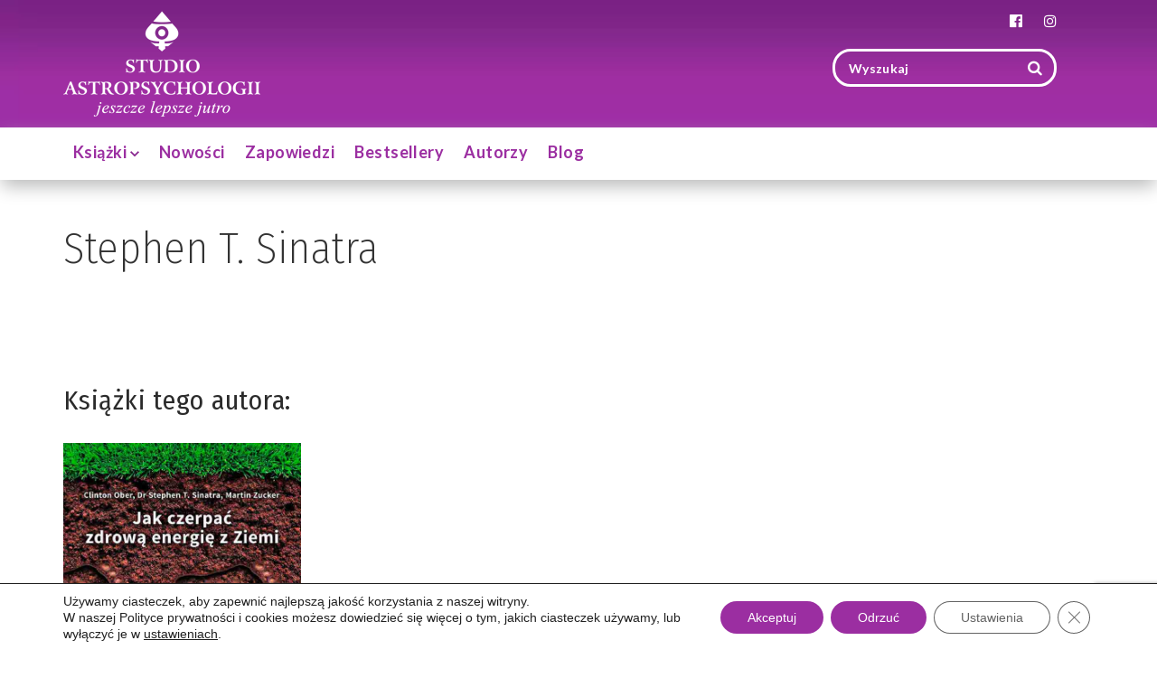

--- FILE ---
content_type: text/html; charset=UTF-8
request_url: https://studioastro.pl/autor/stephen-t-sinatra/
body_size: 20459
content:
<!doctype html> <!--[if lt IE 7]><html class="ie6"><![endif]--> <!--[if IE 7]><html class="ie7"><![endif]--> <!--[if IE 8]><html class="ie8"><![endif]--> <!--[if IE 9]><html class="ie9"><![endif]--> <!--[if (gt IE 9)|!(IE)]><!--><html lang="pl-PL"> <!--<![endif]--><head><meta name="google-site-verification" content="XDahDoC3V99YqEu2cgEl-PfpVLhGZUj27SE6pOG7kyw" /><meta name="google-site-verification" content="ZbreDxX6airrIBpeWCC2i4lWEwXmx_RoIIWuKTM-Xno" /><meta charset="UTF-8"><meta http-equiv="X-UA-Compatible" content="IE=edge,chrome=1"><meta name="viewport" content="width=device-width, initial-scale=1"><meta name="msapplication-tap-highlight" content="no"><meta name="format-detection" content="telephone=no"><meta name="mobile-web-app-capable" content="yes"><meta name="application-name" content="Stephen T. Sinatra - Studio Astropsychologii"><link rel="icon" sizes="192x192" href="https://studioastro.pl/wp-content/themes/talizman/assets/icons/chrome-touch-icon-192x192.png"><meta name="apple-mobile-web-app-capable" content="yes"><meta name="apple-mobile-web-app-status-bar-style" content="black"><meta name="apple-mobile-web-app-title" content="Stephen T. Sinatra - Studio Astropsychologii"><link rel="apple-touch-icon" href="https://studioastro.pl/wp-content/themes/talizman/assets/icons/apple-touch-icon.png"><meta name="msapplication-TileImage" content="https://studioastro.pl/wp-content/themes/talizman/assets/icons/ms-touch-icon-144x144-precomposed.png"><meta name="msapplication-TileColor" content="#b5111c"><meta name="theme-color" content="#b5111c"><meta property="og:image" content="https://studioastro.pl/wp-content/themes/talizman/assets/images/rff-facebook.jpg"><meta property="og:url" content="https://studioastro.pl"><meta name="twitter:card" content="summary_large_image"><link rel="profile" href="https://gmpg.org/xfn/11"><link rel="pingback" href="https://studioastro.pl/xmlrpc.php">  <script type="application/ld+json">{"@context":"http://schema.org","@type":"LocalBusiness","address":{"@type":"PostalAddress","addressLocality":"Białystok","streetAddress":"Antoniuk Fabryczny 55 lok. 24","postalCode":"15-762","addressRegion":"podlaskie"},"name":"Wydawnictwo Studio Astropsychologii","email":"biuro@studioastro.pl","telephone":"856547806","vatID":"5420112441","image":"https://studioastro.pl/wp-content/uploads/2017/02/logo.png"}</script> <meta name='robots' content='index, follow, max-image-preview:large, max-snippet:-1, max-video-preview:-1' /><style>img:is([sizes="auto" i],[sizes^="auto," i]){contain-intrinsic-size:3000px 1500px}</style> <script data-cfasync="false" data-pagespeed-no-defer>var gtm4wp_datalayer_name="dataLayer";var dataLayer=dataLayer||[];const gtm4wp_scrollerscript_debugmode=false;const gtm4wp_scrollerscript_callbacktime=100;const gtm4wp_scrollerscript_readerlocation=150;const gtm4wp_scrollerscript_contentelementid="content";const gtm4wp_scrollerscript_scannertime=60;</script> <link media="all" href="https://studioastro.pl/wp-content/cache/autoptimize/css/autoptimize_e51ed9ac68b1d7e2ca556298faaeca07.css" rel="stylesheet"><title>Stephen T. Sinatra - Studio Astropsychologii</title><link rel="canonical" href="https://studioastro.pl/autor/stephen-t-sinatra/" /><meta property="og:locale" content="pl_PL" /><meta property="og:type" content="article" /><meta property="og:title" content="Archiwa: Stephen T. Sinatra" /><meta property="og:url" content="https://studioastro.pl/autor/stephen-t-sinatra/" /><meta property="og:site_name" content="Studio Astropsychologii" /><meta name="twitter:card" content="summary_large_image" /> <script type="application/ld+json" class="yoast-schema-graph">{"@context":"https://schema.org","@graph":[{"@type":"CollectionPage","@id":"https://studioastro.pl/autor/stephen-t-sinatra/","url":"https://studioastro.pl/autor/stephen-t-sinatra/","name":"Stephen T. Sinatra - Studio Astropsychologii","isPartOf":{"@id":"https://studioastro.pl/#website"},"primaryImageOfPage":{"@id":"https://studioastro.pl/autor/stephen-t-sinatra/#primaryimage"},"image":{"@id":"https://studioastro.pl/autor/stephen-t-sinatra/#primaryimage"},"thumbnailUrl":"https://studioastro.pl/wp-content/uploads/2013/04/Jak-czerpać-zdrową-energię-z-Ziemi.jpg","breadcrumb":{"@id":"https://studioastro.pl/autor/stephen-t-sinatra/#breadcrumb"},"inLanguage":"pl-PL"},{"@type":"ImageObject","inLanguage":"pl-PL","@id":"https://studioastro.pl/autor/stephen-t-sinatra/#primaryimage","url":"https://studioastro.pl/wp-content/uploads/2013/04/Jak-czerpać-zdrową-energię-z-Ziemi.jpg","contentUrl":"https://studioastro.pl/wp-content/uploads/2013/04/Jak-czerpać-zdrową-energię-z-Ziemi.jpg","width":580,"height":820},{"@type":"BreadcrumbList","@id":"https://studioastro.pl/autor/stephen-t-sinatra/#breadcrumb","itemListElement":[{"@type":"ListItem","position":1,"name":"Strona główna","item":"https://studioastro.pl/"},{"@type":"ListItem","position":2,"name":"Stephen T. Sinatra"}]},{"@type":"WebSite","@id":"https://studioastro.pl/#website","url":"https://studioastro.pl/","name":"Studio Astropsychologii","description":"","publisher":{"@id":"https://studioastro.pl/#organization"},"potentialAction":[{"@type":"SearchAction","target":{"@type":"EntryPoint","urlTemplate":"https://studioastro.pl/?s={search_term_string}"},"query-input":{"@type":"PropertyValueSpecification","valueRequired":true,"valueName":"search_term_string"}}],"inLanguage":"pl-PL"},{"@type":"Organization","@id":"https://studioastro.pl/#organization","name":"Studio Astropsychologii","url":"https://studioastro.pl/","logo":{"@type":"ImageObject","inLanguage":"pl-PL","@id":"https://studioastro.pl/#/schema/logo/image/","url":"https://studioastro.pl/wp-content/uploads/2017/11/logo-SA.png","contentUrl":"https://studioastro.pl/wp-content/uploads/2017/11/logo-SA.png","width":772,"height":412,"caption":"Studio Astropsychologii"},"image":{"@id":"https://studioastro.pl/#/schema/logo/image/"},"sameAs":["https://www.facebook.com/Wydawnictwo.Studio.Astropsychologii","https://www.instagram.com/studio_astro/"]}]}</script> <link rel='dns-prefetch' href='//fonts.googleapis.com' /><link rel="alternate" type="application/rss+xml" title="Kanał Studio Astropsychologii &raquo; Stephen T. Sinatra Autor" href="https://studioastro.pl/autor/stephen-t-sinatra/feed/" /> <script type="text/javascript">window._wpemojiSettings={"baseUrl":"https:\/\/s.w.org\/images\/core\/emoji\/15.0.3\/72x72\/","ext":".png","svgUrl":"https:\/\/s.w.org\/images\/core\/emoji\/15.0.3\/svg\/","svgExt":".svg","source":{"concatemoji":"https:\/\/studioastro.pl\/wp-includes\/js\/wp-emoji-release.min.js?ver=6.7.4"}};
/*! This file is auto-generated */
!function(i,n){var o,s,e;function c(e){try{var t={supportTests:e,timestamp:(new Date).valueOf()};sessionStorage.setItem(o,JSON.stringify(t))}catch(e){}}function p(e,t,n){e.clearRect(0,0,e.canvas.width,e.canvas.height),e.fillText(t,0,0);var t=new Uint32Array(e.getImageData(0,0,e.canvas.width,e.canvas.height).data),r=(e.clearRect(0,0,e.canvas.width,e.canvas.height),e.fillText(n,0,0),new Uint32Array(e.getImageData(0,0,e.canvas.width,e.canvas.height).data));return t.every(function(e,t){return e===r[t]})}function u(e,t,n){switch(t){case"flag":return n(e,"\ud83c\udff3\ufe0f\u200d\u26a7\ufe0f","\ud83c\udff3\ufe0f\u200b\u26a7\ufe0f")?!1:!n(e,"\ud83c\uddfa\ud83c\uddf3","\ud83c\uddfa\u200b\ud83c\uddf3")&&!n(e,"\ud83c\udff4\udb40\udc67\udb40\udc62\udb40\udc65\udb40\udc6e\udb40\udc67\udb40\udc7f","\ud83c\udff4\u200b\udb40\udc67\u200b\udb40\udc62\u200b\udb40\udc65\u200b\udb40\udc6e\u200b\udb40\udc67\u200b\udb40\udc7f");case"emoji":return!n(e,"\ud83d\udc26\u200d\u2b1b","\ud83d\udc26\u200b\u2b1b")}return!1}function f(e,t,n){var r="undefined"!=typeof WorkerGlobalScope&&self instanceof WorkerGlobalScope?new OffscreenCanvas(300,150):i.createElement("canvas"),a=r.getContext("2d",{willReadFrequently:!0}),o=(a.textBaseline="top",a.font="600 32px Arial",{});return e.forEach(function(e){o[e]=t(a,e,n)}),o}function t(e){var t=i.createElement("script");t.src=e,t.defer=!0,i.head.appendChild(t)}"undefined"!=typeof Promise&&(o="wpEmojiSettingsSupports",s=["flag","emoji"],n.supports={everything:!0,everythingExceptFlag:!0},e=new Promise(function(e){i.addEventListener("DOMContentLoaded",e,{once:!0})}),new Promise(function(t){var n=function(){try{var e=JSON.parse(sessionStorage.getItem(o));if("object"==typeof e&&"number"==typeof e.timestamp&&(new Date).valueOf()<e.timestamp+604800&&"object"==typeof e.supportTests)return e.supportTests}catch(e){}return null}();if(!n){if("undefined"!=typeof Worker&&"undefined"!=typeof OffscreenCanvas&&"undefined"!=typeof URL&&URL.createObjectURL&&"undefined"!=typeof Blob)try{var e="postMessage("+f.toString()+"("+[JSON.stringify(s),u.toString(),p.toString()].join(",")+"));",r=new Blob([e],{type:"text/javascript"}),a=new Worker(URL.createObjectURL(r),{name:"wpTestEmojiSupports"});return void(a.onmessage=function(e){c(n=e.data),a.terminate(),t(n)})}catch(e){}c(n=f(s,u,p))}t(n)}).then(function(e){for(var t in e)n.supports[t]=e[t],n.supports.everything=n.supports.everything&&n.supports[t],"flag"!==t&&(n.supports.everythingExceptFlag=n.supports.everythingExceptFlag&&n.supports[t]);n.supports.everythingExceptFlag=n.supports.everythingExceptFlag&&!n.supports.flag,n.DOMReady=!1,n.readyCallback=function(){n.DOMReady=!0}}).then(function(){return e}).then(function(){var e;n.supports.everything||(n.readyCallback(),(e=n.source||{}).concatemoji?t(e.concatemoji):e.wpemoji&&e.twemoji&&(t(e.twemoji),t(e.wpemoji)))}))}((window,document),window._wpemojiSettings);</script> <style id='wp-emoji-styles-inline-css' type='text/css'>img.wp-smiley,img.emoji{display:inline !important;border:none !important;box-shadow:none !important;height:1em !important;width:1em !important;margin:0 .07em !important;vertical-align:-.1em !important;background:0 0 !important;padding:0 !important}</style><style id='classic-theme-styles-inline-css' type='text/css'>/*! This file is auto-generated */
.wp-block-button__link{color:#fff;background-color:#32373c;border-radius:9999px;box-shadow:none;text-decoration:none;padding:calc(.667em + 2px) calc(1.333em + 2px);font-size:1.125em}.wp-block-file__button{background:#32373c;color:#fff;text-decoration:none}</style><style id='global-styles-inline-css' type='text/css'>:root{--wp--preset--aspect-ratio--square:1;--wp--preset--aspect-ratio--4-3:4/3;--wp--preset--aspect-ratio--3-4:3/4;--wp--preset--aspect-ratio--3-2:3/2;--wp--preset--aspect-ratio--2-3:2/3;--wp--preset--aspect-ratio--16-9:16/9;--wp--preset--aspect-ratio--9-16:9/16;--wp--preset--color--black:#000;--wp--preset--color--cyan-bluish-gray:#abb8c3;--wp--preset--color--white:#fff;--wp--preset--color--pale-pink:#f78da7;--wp--preset--color--vivid-red:#cf2e2e;--wp--preset--color--luminous-vivid-orange:#ff6900;--wp--preset--color--luminous-vivid-amber:#fcb900;--wp--preset--color--light-green-cyan:#7bdcb5;--wp--preset--color--vivid-green-cyan:#00d084;--wp--preset--color--pale-cyan-blue:#8ed1fc;--wp--preset--color--vivid-cyan-blue:#0693e3;--wp--preset--color--vivid-purple:#9b51e0;--wp--preset--gradient--vivid-cyan-blue-to-vivid-purple:linear-gradient(135deg,rgba(6,147,227,1) 0%,#9b51e0 100%);--wp--preset--gradient--light-green-cyan-to-vivid-green-cyan:linear-gradient(135deg,#7adcb4 0%,#00d082 100%);--wp--preset--gradient--luminous-vivid-amber-to-luminous-vivid-orange:linear-gradient(135deg,rgba(252,185,0,1) 0%,rgba(255,105,0,1) 100%);--wp--preset--gradient--luminous-vivid-orange-to-vivid-red:linear-gradient(135deg,rgba(255,105,0,1) 0%,#cf2e2e 100%);--wp--preset--gradient--very-light-gray-to-cyan-bluish-gray:linear-gradient(135deg,#eee 0%,#a9b8c3 100%);--wp--preset--gradient--cool-to-warm-spectrum:linear-gradient(135deg,#4aeadc 0%,#9778d1 20%,#cf2aba 40%,#ee2c82 60%,#fb6962 80%,#fef84c 100%);--wp--preset--gradient--blush-light-purple:linear-gradient(135deg,#ffceec 0%,#9896f0 100%);--wp--preset--gradient--blush-bordeaux:linear-gradient(135deg,#fecda5 0%,#fe2d2d 50%,#6b003e 100%);--wp--preset--gradient--luminous-dusk:linear-gradient(135deg,#ffcb70 0%,#c751c0 50%,#4158d0 100%);--wp--preset--gradient--pale-ocean:linear-gradient(135deg,#fff5cb 0%,#b6e3d4 50%,#33a7b5 100%);--wp--preset--gradient--electric-grass:linear-gradient(135deg,#caf880 0%,#71ce7e 100%);--wp--preset--gradient--midnight:linear-gradient(135deg,#020381 0%,#2874fc 100%);--wp--preset--font-size--small:13px;--wp--preset--font-size--medium:20px;--wp--preset--font-size--large:36px;--wp--preset--font-size--x-large:42px;--wp--preset--spacing--20:.44rem;--wp--preset--spacing--30:.67rem;--wp--preset--spacing--40:1rem;--wp--preset--spacing--50:1.5rem;--wp--preset--spacing--60:2.25rem;--wp--preset--spacing--70:3.38rem;--wp--preset--spacing--80:5.06rem;--wp--preset--shadow--natural:6px 6px 9px rgba(0,0,0,.2);--wp--preset--shadow--deep:12px 12px 50px rgba(0,0,0,.4);--wp--preset--shadow--sharp:6px 6px 0px rgba(0,0,0,.2);--wp--preset--shadow--outlined:6px 6px 0px -3px rgba(255,255,255,1),6px 6px rgba(0,0,0,1);--wp--preset--shadow--crisp:6px 6px 0px rgba(0,0,0,1)}:where(.is-layout-flex){gap:.5em}:where(.is-layout-grid){gap:.5em}body .is-layout-flex{display:flex}.is-layout-flex{flex-wrap:wrap;align-items:center}.is-layout-flex>:is(*,div){margin:0}body .is-layout-grid{display:grid}.is-layout-grid>:is(*,div){margin:0}:where(.wp-block-columns.is-layout-flex){gap:2em}:where(.wp-block-columns.is-layout-grid){gap:2em}:where(.wp-block-post-template.is-layout-flex){gap:1.25em}:where(.wp-block-post-template.is-layout-grid){gap:1.25em}.has-black-color{color:var(--wp--preset--color--black) !important}.has-cyan-bluish-gray-color{color:var(--wp--preset--color--cyan-bluish-gray) !important}.has-white-color{color:var(--wp--preset--color--white) !important}.has-pale-pink-color{color:var(--wp--preset--color--pale-pink) !important}.has-vivid-red-color{color:var(--wp--preset--color--vivid-red) !important}.has-luminous-vivid-orange-color{color:var(--wp--preset--color--luminous-vivid-orange) !important}.has-luminous-vivid-amber-color{color:var(--wp--preset--color--luminous-vivid-amber) !important}.has-light-green-cyan-color{color:var(--wp--preset--color--light-green-cyan) !important}.has-vivid-green-cyan-color{color:var(--wp--preset--color--vivid-green-cyan) !important}.has-pale-cyan-blue-color{color:var(--wp--preset--color--pale-cyan-blue) !important}.has-vivid-cyan-blue-color{color:var(--wp--preset--color--vivid-cyan-blue) !important}.has-vivid-purple-color{color:var(--wp--preset--color--vivid-purple) !important}.has-black-background-color{background-color:var(--wp--preset--color--black) !important}.has-cyan-bluish-gray-background-color{background-color:var(--wp--preset--color--cyan-bluish-gray) !important}.has-white-background-color{background-color:var(--wp--preset--color--white) !important}.has-pale-pink-background-color{background-color:var(--wp--preset--color--pale-pink) !important}.has-vivid-red-background-color{background-color:var(--wp--preset--color--vivid-red) !important}.has-luminous-vivid-orange-background-color{background-color:var(--wp--preset--color--luminous-vivid-orange) !important}.has-luminous-vivid-amber-background-color{background-color:var(--wp--preset--color--luminous-vivid-amber) !important}.has-light-green-cyan-background-color{background-color:var(--wp--preset--color--light-green-cyan) !important}.has-vivid-green-cyan-background-color{background-color:var(--wp--preset--color--vivid-green-cyan) !important}.has-pale-cyan-blue-background-color{background-color:var(--wp--preset--color--pale-cyan-blue) !important}.has-vivid-cyan-blue-background-color{background-color:var(--wp--preset--color--vivid-cyan-blue) !important}.has-vivid-purple-background-color{background-color:var(--wp--preset--color--vivid-purple) !important}.has-black-border-color{border-color:var(--wp--preset--color--black) !important}.has-cyan-bluish-gray-border-color{border-color:var(--wp--preset--color--cyan-bluish-gray) !important}.has-white-border-color{border-color:var(--wp--preset--color--white) !important}.has-pale-pink-border-color{border-color:var(--wp--preset--color--pale-pink) !important}.has-vivid-red-border-color{border-color:var(--wp--preset--color--vivid-red) !important}.has-luminous-vivid-orange-border-color{border-color:var(--wp--preset--color--luminous-vivid-orange) !important}.has-luminous-vivid-amber-border-color{border-color:var(--wp--preset--color--luminous-vivid-amber) !important}.has-light-green-cyan-border-color{border-color:var(--wp--preset--color--light-green-cyan) !important}.has-vivid-green-cyan-border-color{border-color:var(--wp--preset--color--vivid-green-cyan) !important}.has-pale-cyan-blue-border-color{border-color:var(--wp--preset--color--pale-cyan-blue) !important}.has-vivid-cyan-blue-border-color{border-color:var(--wp--preset--color--vivid-cyan-blue) !important}.has-vivid-purple-border-color{border-color:var(--wp--preset--color--vivid-purple) !important}.has-vivid-cyan-blue-to-vivid-purple-gradient-background{background:var(--wp--preset--gradient--vivid-cyan-blue-to-vivid-purple) !important}.has-light-green-cyan-to-vivid-green-cyan-gradient-background{background:var(--wp--preset--gradient--light-green-cyan-to-vivid-green-cyan) !important}.has-luminous-vivid-amber-to-luminous-vivid-orange-gradient-background{background:var(--wp--preset--gradient--luminous-vivid-amber-to-luminous-vivid-orange) !important}.has-luminous-vivid-orange-to-vivid-red-gradient-background{background:var(--wp--preset--gradient--luminous-vivid-orange-to-vivid-red) !important}.has-very-light-gray-to-cyan-bluish-gray-gradient-background{background:var(--wp--preset--gradient--very-light-gray-to-cyan-bluish-gray) !important}.has-cool-to-warm-spectrum-gradient-background{background:var(--wp--preset--gradient--cool-to-warm-spectrum) !important}.has-blush-light-purple-gradient-background{background:var(--wp--preset--gradient--blush-light-purple) !important}.has-blush-bordeaux-gradient-background{background:var(--wp--preset--gradient--blush-bordeaux) !important}.has-luminous-dusk-gradient-background{background:var(--wp--preset--gradient--luminous-dusk) !important}.has-pale-ocean-gradient-background{background:var(--wp--preset--gradient--pale-ocean) !important}.has-electric-grass-gradient-background{background:var(--wp--preset--gradient--electric-grass) !important}.has-midnight-gradient-background{background:var(--wp--preset--gradient--midnight) !important}.has-small-font-size{font-size:var(--wp--preset--font-size--small) !important}.has-medium-font-size{font-size:var(--wp--preset--font-size--medium) !important}.has-large-font-size{font-size:var(--wp--preset--font-size--large) !important}.has-x-large-font-size{font-size:var(--wp--preset--font-size--x-large) !important}:where(.wp-block-post-template.is-layout-flex){gap:1.25em}:where(.wp-block-post-template.is-layout-grid){gap:1.25em}:where(.wp-block-columns.is-layout-flex){gap:2em}:where(.wp-block-columns.is-layout-grid){gap:2em}:root :where(.wp-block-pullquote){font-size:1.5em;line-height:1.6}</style><link rel='stylesheet' id='google-fonts-lato-css' href='https://fonts.googleapis.com/css?family=Lato%3A100%2C300%2C400%2C700%2C900&#038;subset=latin-ext&#038;display=swap&#038;ver=6.7.4' type='text/css' media='all' /><link rel='stylesheet' id='google-fonts-fira-sans-css' href='https://fonts.googleapis.com/css?family=Fira+Sans+Condensed%3A100%2C200%2C300%2C400%2C400i%2C500%2C600%2C700%2C800%2C900&#038;subset=latin-ext&#038;display=swap&#038;ver=6.7.4' type='text/css' media='all' /><style id='moove_gdpr_frontend-inline-css' type='text/css'>#moove_gdpr_cookie_modal .moove-gdpr-modal-content .moove-gdpr-tab-main h3.tab-title,#moove_gdpr_cookie_modal .moove-gdpr-modal-content .moove-gdpr-tab-main span.tab-title,#moove_gdpr_cookie_modal .moove-gdpr-modal-content .moove-gdpr-modal-left-content #moove-gdpr-menu li a,#moove_gdpr_cookie_modal .moove-gdpr-modal-content .moove-gdpr-modal-left-content #moove-gdpr-menu li button,#moove_gdpr_cookie_modal .moove-gdpr-modal-content .moove-gdpr-modal-left-content .moove-gdpr-branding-cnt a,#moove_gdpr_cookie_modal .moove-gdpr-modal-content .moove-gdpr-modal-footer-content .moove-gdpr-button-holder a.mgbutton,#moove_gdpr_cookie_modal .moove-gdpr-modal-content .moove-gdpr-modal-footer-content .moove-gdpr-button-holder button.mgbutton,#moove_gdpr_cookie_modal .cookie-switch .cookie-slider:after,#moove_gdpr_cookie_modal .cookie-switch .slider:after,#moove_gdpr_cookie_modal .switch .cookie-slider:after,#moove_gdpr_cookie_modal .switch .slider:after,#moove_gdpr_cookie_info_bar .moove-gdpr-info-bar-container .moove-gdpr-info-bar-content p,#moove_gdpr_cookie_info_bar .moove-gdpr-info-bar-container .moove-gdpr-info-bar-content p a,#moove_gdpr_cookie_info_bar .moove-gdpr-info-bar-container .moove-gdpr-info-bar-content a.mgbutton,#moove_gdpr_cookie_info_bar .moove-gdpr-info-bar-container .moove-gdpr-info-bar-content button.mgbutton,#moove_gdpr_cookie_modal .moove-gdpr-modal-content .moove-gdpr-tab-main .moove-gdpr-tab-main-content h1,#moove_gdpr_cookie_modal .moove-gdpr-modal-content .moove-gdpr-tab-main .moove-gdpr-tab-main-content h2,#moove_gdpr_cookie_modal .moove-gdpr-modal-content .moove-gdpr-tab-main .moove-gdpr-tab-main-content h3,#moove_gdpr_cookie_modal .moove-gdpr-modal-content .moove-gdpr-tab-main .moove-gdpr-tab-main-content h4,#moove_gdpr_cookie_modal .moove-gdpr-modal-content .moove-gdpr-tab-main .moove-gdpr-tab-main-content h5,#moove_gdpr_cookie_modal .moove-gdpr-modal-content .moove-gdpr-tab-main .moove-gdpr-tab-main-content h6,#moove_gdpr_cookie_modal .moove-gdpr-modal-content.moove_gdpr_modal_theme_v2 .moove-gdpr-modal-title .tab-title,#moove_gdpr_cookie_modal .moove-gdpr-modal-content.moove_gdpr_modal_theme_v2 .moove-gdpr-tab-main h3.tab-title,#moove_gdpr_cookie_modal .moove-gdpr-modal-content.moove_gdpr_modal_theme_v2 .moove-gdpr-tab-main span.tab-title,#moove_gdpr_cookie_modal .moove-gdpr-modal-content.moove_gdpr_modal_theme_v2 .moove-gdpr-branding-cnt a{font-weight:inherit}#moove_gdpr_cookie_modal,#moove_gdpr_cookie_info_bar,.gdpr_cookie_settings_shortcode_content{font-family:inherit}#moove_gdpr_save_popup_settings_button{background-color:#373737;color:#fff}#moove_gdpr_save_popup_settings_button:hover{background-color:#000}#moove_gdpr_cookie_info_bar .moove-gdpr-info-bar-container .moove-gdpr-info-bar-content a.mgbutton,#moove_gdpr_cookie_info_bar .moove-gdpr-info-bar-container .moove-gdpr-info-bar-content button.mgbutton{background-color:#9b2ea1}#moove_gdpr_cookie_modal .moove-gdpr-modal-content .moove-gdpr-modal-footer-content .moove-gdpr-button-holder a.mgbutton,#moove_gdpr_cookie_modal .moove-gdpr-modal-content .moove-gdpr-modal-footer-content .moove-gdpr-button-holder button.mgbutton,.gdpr_cookie_settings_shortcode_content .gdpr-shr-button.button-green{background-color:#9b2ea1;border-color:#9b2ea1}#moove_gdpr_cookie_modal .moove-gdpr-modal-content .moove-gdpr-modal-footer-content .moove-gdpr-button-holder a.mgbutton:hover,#moove_gdpr_cookie_modal .moove-gdpr-modal-content .moove-gdpr-modal-footer-content .moove-gdpr-button-holder button.mgbutton:hover,.gdpr_cookie_settings_shortcode_content .gdpr-shr-button.button-green:hover{background-color:#fff;color:#9b2ea1}#moove_gdpr_cookie_modal .moove-gdpr-modal-content .moove-gdpr-modal-close i,#moove_gdpr_cookie_modal .moove-gdpr-modal-content .moove-gdpr-modal-close span.gdpr-icon{background-color:#9b2ea1;border:1px solid #9b2ea1}#moove_gdpr_cookie_info_bar span.change-settings-button.focus-g,#moove_gdpr_cookie_info_bar span.change-settings-button:focus,#moove_gdpr_cookie_info_bar button.change-settings-button.focus-g,#moove_gdpr_cookie_info_bar button.change-settings-button:focus{-webkit-box-shadow:0 0 1px 3px #9b2ea1;-moz-box-shadow:0 0 1px 3px #9b2ea1;box-shadow:0 0 1px 3px #9b2ea1}#moove_gdpr_cookie_modal .moove-gdpr-modal-content .moove-gdpr-modal-close i:hover,#moove_gdpr_cookie_modal .moove-gdpr-modal-content .moove-gdpr-modal-close span.gdpr-icon:hover,#moove_gdpr_cookie_info_bar span[data-href]>u.change-settings-button{color:#9b2ea1}#moove_gdpr_cookie_modal .moove-gdpr-modal-content .moove-gdpr-modal-left-content #moove-gdpr-menu li.menu-item-selected a span.gdpr-icon,#moove_gdpr_cookie_modal .moove-gdpr-modal-content .moove-gdpr-modal-left-content #moove-gdpr-menu li.menu-item-selected button span.gdpr-icon{color:inherit}#moove_gdpr_cookie_modal .moove-gdpr-modal-content .moove-gdpr-modal-left-content #moove-gdpr-menu li a span.gdpr-icon,#moove_gdpr_cookie_modal .moove-gdpr-modal-content .moove-gdpr-modal-left-content #moove-gdpr-menu li button span.gdpr-icon{color:inherit}#moove_gdpr_cookie_modal .gdpr-acc-link{line-height:0;font-size:0;color:transparent;position:absolute}#moove_gdpr_cookie_modal .moove-gdpr-modal-content .moove-gdpr-modal-close:hover i,#moove_gdpr_cookie_modal .moove-gdpr-modal-content .moove-gdpr-modal-left-content #moove-gdpr-menu li a,#moove_gdpr_cookie_modal .moove-gdpr-modal-content .moove-gdpr-modal-left-content #moove-gdpr-menu li button,#moove_gdpr_cookie_modal .moove-gdpr-modal-content .moove-gdpr-modal-left-content #moove-gdpr-menu li button i,#moove_gdpr_cookie_modal .moove-gdpr-modal-content .moove-gdpr-modal-left-content #moove-gdpr-menu li a i,#moove_gdpr_cookie_modal .moove-gdpr-modal-content .moove-gdpr-tab-main .moove-gdpr-tab-main-content a:hover,#moove_gdpr_cookie_info_bar.moove-gdpr-dark-scheme .moove-gdpr-info-bar-container .moove-gdpr-info-bar-content a.mgbutton:hover,#moove_gdpr_cookie_info_bar.moove-gdpr-dark-scheme .moove-gdpr-info-bar-container .moove-gdpr-info-bar-content button.mgbutton:hover,#moove_gdpr_cookie_info_bar.moove-gdpr-dark-scheme .moove-gdpr-info-bar-container .moove-gdpr-info-bar-content a:hover,#moove_gdpr_cookie_info_bar.moove-gdpr-dark-scheme .moove-gdpr-info-bar-container .moove-gdpr-info-bar-content button:hover,#moove_gdpr_cookie_info_bar.moove-gdpr-dark-scheme .moove-gdpr-info-bar-container .moove-gdpr-info-bar-content span.change-settings-button:hover,#moove_gdpr_cookie_info_bar.moove-gdpr-dark-scheme .moove-gdpr-info-bar-container .moove-gdpr-info-bar-content button.change-settings-button:hover,#moove_gdpr_cookie_info_bar.moove-gdpr-dark-scheme .moove-gdpr-info-bar-container .moove-gdpr-info-bar-content u.change-settings-button:hover,#moove_gdpr_cookie_info_bar span[data-href]>u.change-settings-button,#moove_gdpr_cookie_info_bar.moove-gdpr-dark-scheme .moove-gdpr-info-bar-container .moove-gdpr-info-bar-content a.mgbutton.focus-g,#moove_gdpr_cookie_info_bar.moove-gdpr-dark-scheme .moove-gdpr-info-bar-container .moove-gdpr-info-bar-content button.mgbutton.focus-g,#moove_gdpr_cookie_info_bar.moove-gdpr-dark-scheme .moove-gdpr-info-bar-container .moove-gdpr-info-bar-content a.focus-g,#moove_gdpr_cookie_info_bar.moove-gdpr-dark-scheme .moove-gdpr-info-bar-container .moove-gdpr-info-bar-content button.focus-g,#moove_gdpr_cookie_info_bar.moove-gdpr-dark-scheme .moove-gdpr-info-bar-container .moove-gdpr-info-bar-content a.mgbutton:focus,#moove_gdpr_cookie_info_bar.moove-gdpr-dark-scheme .moove-gdpr-info-bar-container .moove-gdpr-info-bar-content button.mgbutton:focus,#moove_gdpr_cookie_info_bar.moove-gdpr-dark-scheme .moove-gdpr-info-bar-container .moove-gdpr-info-bar-content a:focus,#moove_gdpr_cookie_info_bar.moove-gdpr-dark-scheme .moove-gdpr-info-bar-container .moove-gdpr-info-bar-content button:focus,#moove_gdpr_cookie_info_bar.moove-gdpr-dark-scheme .moove-gdpr-info-bar-container .moove-gdpr-info-bar-content span.change-settings-button.focus-g,span.change-settings-button:focus,button.change-settings-button.focus-g,button.change-settings-button:focus,#moove_gdpr_cookie_info_bar.moove-gdpr-dark-scheme .moove-gdpr-info-bar-container .moove-gdpr-info-bar-content u.change-settings-button.focus-g,#moove_gdpr_cookie_info_bar.moove-gdpr-dark-scheme .moove-gdpr-info-bar-container .moove-gdpr-info-bar-content u.change-settings-button:focus{color:#9b2ea1}#moove_gdpr_cookie_modal.gdpr_lightbox-hide{display:none}</style> <script type="text/javascript" src="https://studioastro.pl/wp-includes/js/jquery/jquery.min.js?ver=3.7.1" id="jquery-core-js"></script> <script type="text/javascript" id="foobox-free-min-js-before">var FOOBOX=window.FOOBOX={ready:true,disableOthers:false,o:{wordpress:{enabled:true},fitToScreen:true,showCount:false,captions:{dataTitle:["captionTitle","title","enviraCaption"],dataDesc:["captionDesc","description"]},rel:'',excludes:'.fbx-link,.nofoobox,.nolightbox,a[href*="pinterest.com/pin/create/button/"]',affiliate:{enabled:false},error:"Could not load the item"},selectors:[".foobox"],pre:function($){},post:function($){},custom:function($){}};</script> <link rel="https://api.w.org/" href="https://studioastro.pl/wp-json/" /><link rel="alternate" title="JSON" type="application/json" href="https://studioastro.pl/wp-json/wp/v2/autor/1579" /><link rel="EditURI" type="application/rsd+xml" title="RSD" href="https://studioastro.pl/xmlrpc.php?rsd" /><meta name="generator" content="WordPress 6.7.4" /> <script>document.createElement("picture");if(!window.HTMLPictureElement&&document.addEventListener){window.addEventListener("DOMContentLoaded",function(){var s=document.createElement("script");s.src="https://studioastro.pl/wp-content/plugins/webp-express/js/picturefill.min.js";document.body.appendChild(s);});}</script><script type="text/javascript">(function(url){if(/(?:Chrome\/26\.0\.1410\.63 Safari\/537\.31|WordfenceTestMonBot)/.test(navigator.userAgent)){return;}
var addEvent=function(evt,handler){if(window.addEventListener){document.addEventListener(evt,handler,false);}else if(window.attachEvent){document.attachEvent('on'+evt,handler);}};var removeEvent=function(evt,handler){if(window.removeEventListener){document.removeEventListener(evt,handler,false);}else if(window.detachEvent){document.detachEvent('on'+evt,handler);}};var evts='contextmenu dblclick drag dragend dragenter dragleave dragover dragstart drop keydown keypress keyup mousedown mousemove mouseout mouseover mouseup mousewheel scroll'.split(' ');var logHuman=function(){if(window.wfLogHumanRan){return;}
window.wfLogHumanRan=true;var wfscr=document.createElement('script');wfscr.type='text/javascript';wfscr.async=true;wfscr.src=url+'&r='+Math.random();(document.getElementsByTagName('head')[0]||document.getElementsByTagName('body')[0]).appendChild(wfscr);for(var i=0;i<evts.length;i++){removeEvent(evts[i],logHuman);}};for(var i=0;i<evts.length;i++){addEvent(evts[i],logHuman);}})('//studioastro.pl/?wordfence_lh=1&hid=8262CD3FC1712FC79B8AAF8FF229554C');</script> 
 <script data-cfasync="false" data-pagespeed-no-defer>var dataLayer_content={"pageTitle":"Stephen T. Sinatra - Studio Astropsychologii","pagePostType":"ksiazki","pagePostType2":"tax-ksiazki","pageCategory":[],"postCountOnPage":1,"postCountTotal":1};dataLayer.push(dataLayer_content);</script> <script data-cfasync="false">(function(w,d,s,l,i){w[l]=w[l]||[];w[l].push({'gtm.start':new Date().getTime(),event:'gtm.js'});var f=d.getElementsByTagName(s)[0],j=d.createElement(s),dl=l!='dataLayer'?'&l='+l:'';j.async=true;j.src='//www.googletagmanager.com/gtm.js?id='+i+dl;f.parentNode.insertBefore(j,f);})(window,document,'script','dataLayer','GTM-P2HVWCF');</script> <style>.nav__item--dropdown>div>ul{padding:0}ul.kategorie>li{position:relative}ul.kategorie>li>a>span>svg{float:right;width:12px;fill:#892890}ul.kategorie ul{position:absolute;top:0;left:100%;background-color:#fff;padding-inline-start:0}@media (max-width:991px){ul.kategorie>li>a>span>svg{transform:rotate(90deg)}ul.kategorie ul{position:initial}ul.kategorie ul>li>a{padding:15px 15px 15px 50px !important}ul.nav__dropdown>li>a{padding:15px 15px 15px 30px !important}#header-menu li{position:relative}#header-menu>li>a>span,ul.kategorie li>a>span{position:absolute;right:0;top:0;display:block;width:54px;height:54px;padding:20px}#header-menu span>svg{width:12px !important}}ul.kategorie>li>a{padding-right:8px !important}ul.nav__dropdown li>a{display:block}ul.kategorie li{min-width:170px}ul.kategorie ul>li{list-style-type:none}#header-menu>li>a>span>svg{vertical-align:middle;width:10px;fill:#892890;transform:rotate(90deg)}.rotate{-webkit-transform:rotate(270) !important;-moz-transform:rotate(270) !important;-ms-transform:rotate(270) !important;-o-transform:rotate(270) !important;transform:rotate(270deg) !important}</style><meta name="onesignal" content="wordpress-plugin"/> <script>window.OneSignalDeferred=window.OneSignalDeferred||[];OneSignalDeferred.push(function(OneSignal){var oneSignal_options={};window._oneSignalInitOptions=oneSignal_options;oneSignal_options['serviceWorkerParam']={scope:'/'};oneSignal_options['serviceWorkerPath']='OneSignalSDKWorker.js.php';OneSignal.Notifications.setDefaultUrl("https://studioastro.pl");oneSignal_options['wordpress']=true;oneSignal_options['appId']='852a2881-3f73-4e3b-8cc7-b71114c77e64';oneSignal_options['allowLocalhostAsSecureOrigin']=true;oneSignal_options['welcomeNotification']={};oneSignal_options['welcomeNotification']['title']="Studioastro.pl";oneSignal_options['welcomeNotification']['message']="Dziękujemy za zapisanie się!";oneSignal_options['path']="https://studioastro.pl/wp-content/plugins/onesignal-free-web-push-notifications/sdk_files/";oneSignal_options['promptOptions']={};oneSignal_options['promptOptions']['actionMessage']="Chcemy pokazywać Ci najnowsze artykuły i powiadomienia.";oneSignal_options['promptOptions']['exampleNotificationTitleDesktop']="To jest przykładowe powiadomienie";oneSignal_options['promptOptions']['exampleNotificationMessageDesktop']="Powiadomienia będą pojawiały się na pulpicie";oneSignal_options['promptOptions']['exampleNotificationTitleMobile']="Przykładowe powiadomienie";oneSignal_options['promptOptions']['exampleNotificationMessageMobile']="Powiadomienia będą przychodziły na Twoje urządzienie";oneSignal_options['promptOptions']['exampleNotificationCaption']="(możesz wypisać się w każdej chwili)";oneSignal_options['promptOptions']['acceptButtonText']="Zgadzam się";oneSignal_options['promptOptions']['cancelButtonText']="Nie, dziękuję";oneSignal_options['promptOptions']['siteName']="Studioastro.pl";oneSignal_options['promptOptions']['autoAcceptTitle']="Kliknij 'Zgadzam się'";oneSignal_options['notifyButton']={};oneSignal_options['notifyButton']['enable']=true;oneSignal_options['notifyButton']['position']='bottom-right';oneSignal_options['notifyButton']['theme']='default';oneSignal_options['notifyButton']['size']='small';oneSignal_options['notifyButton']['showCredit']=false;oneSignal_options['notifyButton']['text']={};oneSignal_options['notifyButton']['text']['tip.state.unsubscribed']='Zapisz się na powiadomienia';oneSignal_options['notifyButton']['text']['tip.state.subscribed']='Jesteś zapisany na powiadomienia';oneSignal_options['notifyButton']['text']['tip.state.blocked']='Powiadomienia są zablokowane';oneSignal_options['notifyButton']['text']['message.action.subscribed']='Dziękujemy za zapisanie się!';oneSignal_options['notifyButton']['text']['message.action.resubscribed']='Jesteś już zapisany na powiadomienia';oneSignal_options['notifyButton']['text']['message.action.unsubscribed']='Nie będziesz już otrzymywać powiadomień';oneSignal_options['notifyButton']['text']['dialog.main.title']='Zarządzaj powiadomieniami strony';oneSignal_options['notifyButton']['text']['dialog.main.button.subscribe']='ZAPISZ SIĘ';oneSignal_options['notifyButton']['text']['dialog.main.button.unsubscribe']='WYPISZ SIĘ';oneSignal_options['notifyButton']['text']['dialog.blocked.title']='Odblokuj powiadomienia';oneSignal_options['notifyButton']['text']['dialog.blocked.message']='Podążaj za wskazówkami by uaktywnić powiadomienia:';OneSignal.init(window._oneSignalInitOptions);OneSignal.Slidedown.promptPush()});function documentInitOneSignal(){var oneSignal_elements=document.getElementsByClassName("OneSignal-prompt");var oneSignalLinkClickHandler=function(event){OneSignal.Notifications.requestPermission();event.preventDefault();};for(var i=0;i<oneSignal_elements.length;i++)
oneSignal_elements[i].addEventListener('click',oneSignalLinkClickHandler,false);}
if(document.readyState==='complete'){documentInitOneSignal();}
else{window.addEventListener("load",function(event){documentInitOneSignal();});}</script> <link rel="icon" href="https://studioastro.pl/wp-content/uploads/2017/03/cropped-fav-32x32.png" sizes="32x32" /><link rel="icon" href="https://studioastro.pl/wp-content/uploads/2017/03/cropped-fav-192x192.png" sizes="192x192" /><link rel="apple-touch-icon" href="https://studioastro.pl/wp-content/uploads/2017/03/cropped-fav-180x180.png" /><meta name="msapplication-TileImage" content="https://studioastro.pl/wp-content/uploads/2017/03/cropped-fav-270x270.png" /><style type="text/css" id="wp-custom-css">.page-content p{margin-bottom:5px;margin-top:10px}.site .ares.tparrows{z-index:16000}.header__bottom .navbar-nav,#menu-item-3643{z-index:10}@media (max-width:1199px) and (min-width:520px){#menu-item-6453{display:none}}article a{color:#892890}.author-no-avatar{background-image:url("/wp-content/themes/talizman/assets/images/author-avatar.png");background-repeat:no-repeat;padding-bottom:100%;background-color:#f5f5f5;background-size:75%;background-position:center}.author__short-desc{font-size:18px;line-height:1.2}input.cp-input.cp-textfield,input.cp-input.cp-email{color:#c2c2c2}div#wpcf7-f4-o1{display:none}.cp-form-field.col-md-6.col-lg-6.col-sm-6.col-xs-12{min-width:288px}.cp-submit.btn-subscribe.cp_responsive.cp-btn-flat.smile-animated{margin-left:90px}span.cp_responsive.cp_font{font-weight:800}.cp-form-container input:focus:not([type=radio]):not([type=checkbox]):not([type=range]),.cp-form-container textarea:focus{border-color:#c2c2c2!important;box-shadow:0 !important}.cp-info-bar input:hover,.footer__input input:focus{border-radius:0!important;outline:2px solid #c2c2c2!important}input.cp-input.cp-textfield,input.cp-input.cp-email{width:268px;height:52px;background-color:transparent;border-radius:50px;border:2px solid #c2c2c2;margin-left:2px;margin-right:2px;padding-left:25px;transition:.6s}.cp-submit.btn-subscribe.cp_responsive.cp-btn-flat.smile-animated{height:52px;background-color:#8a288f;color:#fff;border-radius:50px;text-transform:uppercase;font-size:18px;font-weight:700;letter-spacing:.025em;border:none;transition:.6s;max-width:175px;padding:13px}#header-menu .nav__dropdown .nav__dropdown-item a{font-size:16px;padding:8px 14px}.cp-info-bar-msg{font-weight:300;font-size:20px;color:#343434;letter-spacing:.025em;line-height:30px;padding-bottom:15px}.cp-info-bar input{width:268px;height:52px;background-color:transparent;border-radius:50px;border:2px solid #c2c2c2;margin-left:2px;margin-right:2px;padding-left:25px;transition:.6s}.cp-info-bar input::-webkit-input-placeholder{font-size:14px;color:#b0b0b0;letter-spacing:.025em}.cp-info-bar input:-moz-placeholder{font-size:14px;color:#b0b0b0;letter-spacing:.025em}.cp-info-bar input::-moz-placeholder{font-size:14px;color:#b0b0b0;letter-spacing:.025em}.footer-newsletter input:-ms-input-placeholder{font-size:14px;color:#b0b0b0;letter-spacing:.025em}.cp-info-bar input:hover,.footer__input input:focus{outline:none;border-color:#9c9c9c}.footer__input input:hover::-webkit-input-placeholder,.footer__input input:focus::-webkit-input-placeholder{color:#9c9c9c}.cp-info-bar input:hover:-moz-placeholder,.footer__input input:focus:-moz-placeholder{color:#9c9c9c}.cp-info-bar input:hover::-moz-placeholder,.cp-info-bar input:focus::-moz-placeholder{color:#9c9c9c}.cp-info-bar input:hover:-ms-input-placeholder,.cp-info-bar input:focus:-ms-input-placeholder{color:#9c9c9c}.cp-info-bar input:active,.fcp-info-bar input:focus{border-radius:0}@media (max-width:600px){.cp-info-bar input{display:block;margin-top:20px;width:100%}}.footer__btn{display:inline-block;padding:10px}@media (max-width:767px){.cp-info-bar .cp-form-container .cp-form-layout-3,.cp-info-bar .cp-form-container .cp-form-layout-3 .cp-all-inputs-wrap{-webkit-box-pack:center;-webkit-justify-content:center;-ms-flex-pack:center;justify-content:center;display:block!important;display:-ms-flexbox!important}.ib-form-container .cp-email,.ib-form-container .cp-name{text-align:left!important}.cp-submit.btn-subscribe.cp_responsive.cp-btn-flat.smile-animated{margin:0 auto}.footer__btn{text-align:center}}.footer-newsletter button{height:52px;background-color:#8a288f;color:#fff;border-radius:50px;text-transform:uppercase;padding:0 45px;font-size:18px;font-weight:700;letter-spacing:.025em;border:none;transition:.6s}.footer__btn button:before{background-color:rgba(255,255,255,.2)}.footer__btn button:hover,.footer__btn button:focus{outline:none}.footer__btn button:active,.footer__btn button:focus{border-radius:0}@media (max-width:991px){.footer__btn{margin-top:20px}}.kontakt__formularz input,.kontakt__formularz textarea{text-transform:none}.book__buy-btn{background:#dc2a2a;font-size:1.9rem}.book-store{width:100%}.book-store__logo{max-width:200px;width:inherit}#rev_slider_1_1 .zeus.tparrows:before{color:#387830}.polecane__btn{color:#387830}.polecane__btn:hover,.polecane__btn:focus{color:#364134;background-color:#e1f5d7}.polecane .slick-arrow:before{background:rgba(108,204,55,.2)}.polecane__title{font-size:31px}.tag-name-ebooki,.tag-name-audiobooki{border:2px solid #8a288f;border-radius:50px}p{font-size:1.7rem;line-height:2.6rem}ul,ol{font-size:1.7rem;line-height:2.4rem}#header-menu .nav__dropdown li a{font-size:16px;padding:8px 14px}.book__category-item a{display:inline-flex}.view{display:none}.footer__social{font-size:24px;text-align:center;padding-bottom:20px;color:#fff}.footer__find_us,.footer__recomended{font-size:14px;color:#fff}.footer__recomended{text-align:center}.share__item{margin-right:0 !important}.custom_button_url:hover,.custom_button_url:focus{color:#fff !important}.footer_privacy_and_cookies{font-size:.9em !important;color:#fff;width:100%;text-align:center}.book-desc-wrap{display:inline-block}.dodatkowy-opis-kategorii{margin-top:50px}.dodatkowy-opis-kategorii,.dodatkowy-opis-kategorii p{font-size:15px;font-family:"Helvetica Neue",Helvetica,Arial,sans-serif;line-height:inherit}</style></head><body class="archive tax-autor term-stephen-t-sinatra term-1579"> <noscript><iframe src="https://www.googletagmanager.com/ns.html?id=GTM-KBWXHPS"
 height="0" width="0" style="display:none;visibility:hidden"></iframe></noscript><section class="header"><div class="header__top" style="background-image:url('https://studioastro.pl/wp-content/uploads/2017/02/Shape-6.jpg')"><div class="container"> <a class="header__link-logo" href="https://studioastro.pl/" title="Studio Astropsychologii"> <picture><source data-srcset="https://studioastro.pl/wp-content/webp-express/webp-images/doc-root/wp-content/uploads/2017/02/logo.png.webp" type="image/webp"><img class="header__logo webpexpress-processed" src="https://studioastro.pl/wp-content/uploads/2017/02/logo.png" alt="Studio Astropsychologii"></picture> </a> <button type="button" class="header-nav__toggler" data-action="toggle-menu"> <span class="sr-only">Toggle navigation </span> <span class="header-nav__bar"></span> <span class="header-nav__bar"></span> <span class="header-nav__bar"></span> </button><div class="header__top-right"><div class="header__social"> <a href="https://www.facebook.com/Wydawnictwo.Studio.Astropsychologii" target="_blank" class="header__social__puff" rel="nofollow"><i class="fa fa-facebook-official" aria-hidden="true"></i></a> <a href="https://www.instagram.com/studio_astro/" target="_blank" class="header__social__puff" rel="nofollow"><i class="fa fa-instagram" aria-hidden="true"></i></a></div><div class="header__search"><form role="search" method="get" class="search-form" action="https://studioastro.pl/"> <label> <input type="search" class="search-field" placeholder="Wyszukaj" value="" name="s" title="Search for:"> </label> <input type="submit" class="search-submit" value="&#xf002"></form></div></div></div></div><div class="header__bottom"><div class="container"><div class="navbar-collapse"><div class="menu-header-menu-container fwp-sideMenu"><ul id="header-menu" class="nav navbar-nav"><li id="menu-item-19593" class=" nav__item--dropdown"><a title="Książki" href="#" aria-haspopup="true">Książki <span><svg xmlns="http://www.w3.org/2000/svg" width="24" height="24" viewBox="0 0 24 24"><path d="M5 3l3.057-3 11.943 12-11.943 12-3.057-3 9-9z"/></svg></span></a><div><ul role="menu" class="nav__dropdown kategorie"><li class="nav__dropdown-item"><a href="https://studioastro.pl/ksiazki/astropsychologia/">Astropsychologia<span><svg xmlns="http://www.w3.org/2000/svg" width="24" height="24" viewBox="0 0 24 24"><path d="M5 3l3.057-3 11.943 12-11.943 12-3.057-3 9-9z"/></svg></span></a><ul style="display: none;"><li class="nav__dropdown-item"><a href="https://studioastro.pl/ksiazki/astropsychologia/ksiazki-o-astrologii/">astrologia</a></li><li class="nav__dropdown-item"><a href="https://studioastro.pl/ksiazki/astropsychologia/ksiazki-o-chiromancji/">chiromancja</a></li><li class="nav__dropdown-item"><a href="https://studioastro.pl/ksiazki/astropsychologia/horoskop/">horoskop</a></li><li class="nav__dropdown-item"><a href="https://studioastro.pl/ksiazki/astropsychologia/ksiazki-o-jasnowidzeniu/">jasnowidzenie</a></li><li class="nav__dropdown-item"><a href="https://studioastro.pl/ksiazki/astropsychologia/ksiazki-o-snach/">Książki o snach - senniki</a></li><li class="nav__dropdown-item"><a href="https://studioastro.pl/ksiazki/astropsychologia/ksiazki-o-numerologii/">numerologia</a></li><li class="nav__dropdown-item"><a href="https://studioastro.pl/ksiazki/astropsychologia/ksiazki-o-runach/">runy</a></li><li class="nav__dropdown-item"><a href="https://studioastro.pl/ksiazki/astropsychologia/ksiazki-o-tarocie/">Tarot</a></li><li class="nav__dropdown-item"><a href="https://studioastro.pl/ksiazki/astropsychologia/ksiazki-o-wrozeniu/">wróżenie</a></li></ul></li><li class="nav__dropdown-item"><a href="https://studioastro.pl/ksiazki/ezoteryka/">Ezoteryka<span><svg xmlns="http://www.w3.org/2000/svg" width="24" height="24" viewBox="0 0 24 24"><path d="M5 3l3.057-3 11.943 12-11.943 12-3.057-3 9-9z"/></svg></span></a><ul style="display: none;"><li class="nav__dropdown-item"><a href="https://studioastro.pl/ksiazki/ezoteryka/ksiazki-o-amuletach-talizmanach/">amulety i talizmany</a></li><li class="nav__dropdown-item"><a href="https://studioastro.pl/ksiazki/ezoteryka/ksiazki-o-czarach/">czary</a></li><li class="nav__dropdown-item"><a href="https://studioastro.pl/ksiazki/ezoteryka/ksiazki-o-feng-shui/">feng shui</a></li><li class="nav__dropdown-item"><a href="https://studioastro.pl/ksiazki/ezoteryka/ksiazki-o-magii/">magia</a></li><li class="nav__dropdown-item"><a href="https://studioastro.pl/ksiazki/ezoteryka/ksiazki-o-psychotronice/">psychotronika</a></li><li class="nav__dropdown-item"><a href="https://studioastro.pl/ksiazki/ezoteryka/ksiazki-o-rytualach-magicznych/">rytuały</a></li><li class="nav__dropdown-item"><a href="https://studioastro.pl/ksiazki/ezoteryka/ksiazki-o-zakleciach/">zaklęcia</a></li><li class="nav__dropdown-item"><a href="https://studioastro.pl/ksiazki/ezoteryka/ksiazki-o-zyciu-po-smierci/">życie po życiu</a></li></ul></li><li class="nav__dropdown-item"><a href="https://studioastro.pl/ksiazki/karty-do-wrozenia/">Karty do wróżenia<span><svg xmlns="http://www.w3.org/2000/svg" width="24" height="24" viewBox="0 0 24 24"><path d="M5 3l3.057-3 11.943 12-11.943 12-3.057-3 9-9z"/></svg></span></a><ul style="display: none;"><li class="nav__dropdown-item"><a href="https://studioastro.pl/ksiazki/karty-do-wrozenia/karty-anielskie/">Karty anielskie</a></li><li class="nav__dropdown-item"><a href="https://studioastro.pl/ksiazki/karty-do-wrozenia/karty-duchowe/">karty duchowe</a></li><li class="nav__dropdown-item"><a href="https://studioastro.pl/ksiazki/karty-do-wrozenia/karty-runiczne/">karty runiczne</a></li><li class="nav__dropdown-item"><a href="https://studioastro.pl/ksiazki/karty-do-wrozenia/karty-tarota/">karty tarota</a></li></ul></li><li class="nav__dropdown-item"><a href="https://studioastro.pl/ksiazki/medycyna-naturalna/">Medycyna naturalna<span><svg xmlns="http://www.w3.org/2000/svg" width="24" height="24" viewBox="0 0 24 24"><path d="M5 3l3.057-3 11.943 12-11.943 12-3.057-3 9-9z"/></svg></span></a><ul style="display: none;"><li class="nav__dropdown-item"><a href="https://studioastro.pl/ksiazki/medycyna-naturalna/ksiazki-o-czakrach/">czakry</a></li><li class="nav__dropdown-item"><a href="https://studioastro.pl/ksiazki/medycyna-naturalna/ksiazki-o-homeopatii/">homeopatia</a></li><li class="nav__dropdown-item"><a href="https://studioastro.pl/ksiazki/medycyna-naturalna/ksiazki-o-masazu/">masaż</a></li><li class="nav__dropdown-item"><a href="https://studioastro.pl/ksiazki/medycyna-naturalna/ksiazki-o-muzykoterapii/">muzykoterapia</a></li><li class="nav__dropdown-item"><a href="https://studioastro.pl/ksiazki/medycyna-naturalna/ksiazki-o-refleksologii/">refleksologia</a></li><li class="nav__dropdown-item"><a href="https://studioastro.pl/ksiazki/medycyna-naturalna/ksiazki-o-medycynie-chinskiej/">Tradycyjna Medycyna Chińska</a></li><li class="nav__dropdown-item"><a href="https://studioastro.pl/ksiazki/medycyna-naturalna/ksiazki-o-ziolach-i-ziololecznictwie/">ziołolecznictwo</a></li></ul></li><li class="nav__dropdown-item"><a href="https://studioastro.pl/ksiazki/ksiazki-o-rozwoju-duchowym/">Rozwój duchowy<span><svg xmlns="http://www.w3.org/2000/svg" width="24" height="24" viewBox="0 0 24 24"><path d="M5 3l3.057-3 11.943 12-11.943 12-3.057-3 9-9z"/></svg></span></a><ul style="display: none;"><li class="nav__dropdown-item"><a href="https://studioastro.pl/ksiazki/ksiazki-o-rozwoju-duchowym/ksiazki-o-aniolach/">anioły</a></li><li class="nav__dropdown-item"><a href="https://studioastro.pl/ksiazki/ksiazki-o-rozwoju-duchowym/ksiazki-o-buddyzmie/">buddyzm</a></li><li class="nav__dropdown-item"><a href="https://studioastro.pl/ksiazki/ksiazki-o-rozwoju-duchowym/ksiazki-o-channelingu/">channeling</a></li><li class="nav__dropdown-item"><a href="https://studioastro.pl/ksiazki/ksiazki-o-rozwoju-duchowym/ksiazki-o-intuicji/">intuicja</a></li><li class="nav__dropdown-item"><a href="https://studioastro.pl/ksiazki/ksiazki-o-rozwoju-duchowym/ksiazki-o-kundalini/">kundalini</a></li><li class="nav__dropdown-item"><a href="https://studioastro.pl/ksiazki/ksiazki-o-rozwoju-duchowym/ksiazki-o-parapsychologii/">parapsychologia</a></li><li class="nav__dropdown-item"><a href="https://studioastro.pl/ksiazki/ksiazki-o-rozwoju-duchowym/ksiazki-o-piatym-wymiarze/">piąty wymiar</a></li><li class="nav__dropdown-item"><a href="https://studioastro.pl/ksiazki/ksiazki-o-rozwoju-duchowym/ksiazki-o-pozytywnym-mysleniu/">pozytywne myślenie</a></li><li class="nav__dropdown-item"><a href="https://studioastro.pl/ksiazki/ksiazki-o-rozwoju-duchowym/prawo-przyciagania/">Prawo Przyciągania</a></li><li class="nav__dropdown-item"><a href="https://studioastro.pl/ksiazki/ksiazki-o-rozwoju-duchowym/ksiazki-o-reinkarnacji/">reinkarnacja</a></li><li class="nav__dropdown-item"><a href="https://studioastro.pl/ksiazki/ksiazki-o-rozwoju-duchowym/ksiazki-o-szamanizmie/">szamanizm</a></li></ul></li><li class="nav__dropdown-item"><a href="https://studioastro.pl/ksiazki/ksiazki-o-rozwoju-osobistym/">Rozwój osobisty<span><svg xmlns="http://www.w3.org/2000/svg" width="24" height="24" viewBox="0 0 24 24"><path d="M5 3l3.057-3 11.943 12-11.943 12-3.057-3 9-9z"/></svg></span></a><ul style="display: none;"><li class="nav__dropdown-item"><a href="https://studioastro.pl/ksiazki/ksiazki-o-rozwoju-osobistym/ksiazki-o-fizyce-kwantowej/">kwantowość</a></li><li class="nav__dropdown-item"><a href="https://studioastro.pl/ksiazki/ksiazki-o-rozwoju-osobistym/ksiazki-o-motywacji/">motywacja</a></li><li class="nav__dropdown-item"><a href="https://studioastro.pl/ksiazki/ksiazki-o-rozwoju-osobistym/ksiazki-o-mozgu-neuronauce/">neuronauka</a></li><li class="nav__dropdown-item"><a href="https://studioastro.pl/ksiazki/ksiazki-o-rozwoju-osobistym/ksiazki-o-noetyce/">noetyka</a></li><li class="nav__dropdown-item"><a href="https://studioastro.pl/ksiazki/ksiazki-o-rozwoju-osobistym/ksiazki-o-samoakceptacji/">samoakceptacja</a></li><li class="nav__dropdown-item"><a href="https://studioastro.pl/ksiazki/ksiazki-o-rozwoju-osobistym/ksiazki-o-swiadomosci/">świadomość</a></li></ul></li><li class="nav__dropdown-item"><a href="https://studioastro.pl/ksiazki/terapie/">Terapie<span><svg xmlns="http://www.w3.org/2000/svg" width="24" height="24" viewBox="0 0 24 24"><path d="M5 3l3.057-3 11.943 12-11.943 12-3.057-3 9-9z"/></svg></span></a><ul style="display: none;"><li class="nav__dropdown-item"><a href="https://studioastro.pl/ksiazki/terapie/ksiazki-o-afirmacji/">afirmacje</a></li><li class="nav__dropdown-item"><a href="https://studioastro.pl/ksiazki/terapie/ksiazki-o-bioenergoterapii/">bioenergoterapia</a></li><li class="nav__dropdown-item"><a href="https://studioastro.pl/ksiazki/terapie/ksiazki-o-oddychaniu/">ćwiczenia oddechowe</a></li><li class="nav__dropdown-item"><a href="https://studioastro.pl/ksiazki/terapie/ksiazki-o-dwupunkcie/">dwupunkt</a></li><li class="nav__dropdown-item"><a href="https://studioastro.pl/ksiazki/terapie/ksiazki-o-eft/">EFT</a></li><li class="nav__dropdown-item"><a href="https://studioastro.pl/ksiazki/terapie/ksiazki-o-energii-chi/">energia chi</a></li><li class="nav__dropdown-item"><a href="https://studioastro.pl/ksiazki/terapie/ksiazki-o-hipnozie-autohipnozie/">hipnoza i autohipnoza</a></li><li class="nav__dropdown-item"><a href="https://studioastro.pl/ksiazki/terapie/ksiazki-o-jodze/">joga</a></li><li class="nav__dropdown-item"><a href="https://studioastro.pl/ksiazki/terapie/ksiazki-o-medytacji/">medytacja</a></li><li class="nav__dropdown-item"><a href="https://studioastro.pl/ksiazki/terapie/mudry/">mudry</a></li><li class="nav__dropdown-item"><a href="https://studioastro.pl/ksiazki/terapie/piec-przemian-ksiazki/">pięć przemian</a></li><li class="nav__dropdown-item"><a href="https://studioastro.pl/ksiazki/terapie/ksiazki-o-radiestezji/">radiestezja</a></li><li class="nav__dropdown-item"><a href="https://studioastro.pl/ksiazki/terapie/ksiazki-o-reiki/">reiki</a></li><li class="nav__dropdown-item"><a href="https://studioastro.pl/ksiazki/terapie/ksiazki-o-wizualizacji/">wizualizacje</a></li></ul></li><li class="nav__dropdown-item"><a href="https://studioastro.pl/ksiazki/zdrowie/">Zdrowie<span><svg xmlns="http://www.w3.org/2000/svg" width="24" height="24" viewBox="0 0 24 24"><path d="M5 3l3.057-3 11.943 12-11.943 12-3.057-3 9-9z"/></svg></span></a><ul style="display: none;"><li class="nav__dropdown-item"><a href="https://studioastro.pl/ksiazki/zdrowie/ksiazki-o-psychosomatyce/">psychosomatyka</a></li><li class="nav__dropdown-item"><a href="https://studioastro.pl/ksiazki/zdrowie/ksiazki-o-stresie/">sposoby na stres</a></li></ul></li></ul></div></li><li id="menu-item-5137"><a title="Nowości" href="https://studioastro.pl/nowosci/">Nowości</a></li><li id="menu-item-5388"><a title="Zapowiedzi" href="https://studioastro.pl/zapowiedzi/">Zapowiedzi</a></li><li id="menu-item-201"><a title="Bestsellery" href="https://studioastro.pl/bestsellery/">Bestsellery</a></li><li id="menu-item-3470"><a title="Autorzy" href="https://studioastro.pl/autorzy/">Autorzy</a></li><li id="menu-item-3557"><a title="Blog" href="https://studioastro.pl/blog/">Blog</a></li></ul></div></div></div></div></section><div class="container"><header class="page-heading"><h1 class="page-heading__title">Stephen T. Sinatra</h1></header><div class="seo_text"></div></div><section class="author"><div class="container"><div class="row"><div class="col-md-12"><div class="row"><div class="col-md-12"><article class="author__short-desc"></article></div></div><article class="author__description"></article><div class="related"><div class="clearfix"><h2 class="ksiazki-autora">Książki tego autora:</h2></div><div class="row"><div class="author-related"><div class="col-md-4"> <a class="related__permalink" href="https://studioastro.pl/jak-czerpac-zdrowa-energie-z-ziemi-uziemienie-martin-zucker-dr-stephen-t-sinatra-clinton-ober/"><div class="related__img"><img width="580" height="820" src="https://studioastro.pl/wp-content/uploads/2013/04/Jak-czerpać-zdrową-energię-z-Ziemi.jpg" class="attachment-small size-small wp-post-image" alt="" decoding="async" fetchpriority="high" srcset="https://studioastro.pl/wp-content/uploads/2013/04/Jak-czerpać-zdrową-energię-z-Ziemi.jpg 580w, https://studioastro.pl/wp-content/uploads/2013/04/Jak-czerpać-zdrową-energię-z-Ziemi-106x150.jpg 106w, https://studioastro.pl/wp-content/uploads/2013/04/Jak-czerpać-zdrową-energię-z-Ziemi-212x300.jpg 212w" sizes="(max-width: 580px) 100vw, 580px" /></div><div class="related__nazwa">Jak czerpać zdrową energię z ziemi &#8211; Uziemienie</div><div class="related__autor">Clinton Ober</div> </a></div></div></div></div></div></div></div></section><section class="footer"><div class="container"><div class="footer__newsletter"><div class="footer-newsletter"><div class="footer__newsletter-title">Zapisz się na newsletter wydawnictwa Studio Astropsychologii</div><div class="textwidget"></div></div><div class="footer-newsletter"><span class="cp-trigger-shortcode cp-trigger-cp_id_e3a2c cp-cp_id_e3a2c"></span><style type="text/css">#smile-optin-form .cp-all-inputs-wrap input[type=textfield]{width:100%}#smile-optin-form .cp-all-inputs-wrap input[type=email]{width:100%}#smile-optin-form .cp-all-inputs-wrap input[type=checkbox]{clear:both}#smile-optin-form .cp-form-field{width:100% !important}.cp-info-bar-inline{margin-bottom:0}.content-cp_id_e3a2c .cp-form-container .cp-form-field .cp-label{padding-top:5px;padding-bottom:5px}.cp-info-bar.content-cp_id_e3a2c .cp-ifb-toggle-btn{font-family:sans-serif}.cp-info-bar-inline.content-cp_id_e3a2c .cp-info-bar-body-overlay{background:rgba(255,255,255,.74)}.cp-info-bar-inline.content-cp_id_e3a2c .cp-info-bar-body{background:rgba(255,255,255,.74)}.cp-info-bar-inline.content-cp_id_e3a2c .cp-ib-container{width:1125px}</style><style class="cp-toggle-btn" type="text/css">.cp-info-bar-inline.content-cp_id_e3a2c .cp-btn-flat.cp-ifb-toggle-btn{font-size:12px;border-radius:0;border-width:0;border-color:#000;padding-left:15px;padding-right:15px;padding-top:10px;padding-bottom:10px;border-color:#000}.cp-info-bar-inline.content-cp_id_e3a2c .cp-btn-flat.cp-ifb-toggle-btn{background:#000 !important;color:#fff}.cp-info-bar-inline.content-cp_id_e3a2c .cp-btn-flat.cp-ifb-toggle-btn:hover{background:#000 !important}</style><style class="cp-ifb-second_submit" type="text/css"></style><input type="hidden" id="cp-push-down-support" value=""> <input type="hidden" id="cp-top-offset-container" value=""><div data-module-type="info-bar" data-toggle = "0" data-tz-offset = "1" data-dev-mode = "disabled"  data-exit-intent = "disabled" data-onscroll-value = "" data-onload-delay = "" data-timezonename = "wordpress" data-timezone = "Europe/Warsaw" data-load-on-count = ""data-load-on-refresh = "enabled" data-push-down = "0" data-animate-push-page = "1" data-class = "content-cp_id_e3a2c " data-closed-cookie-time="30" data-conversion-cookie-time="90" data-info_bar-id="cp_id_e3a2c" data-info_bar-style="cp_id_e3a2c" data-entry-animation="smile-none" data-exit-animation="cp-overlay-none" data-option="smile_info_bar_styles"    data-scheduled="false"            data-referrer-domain="" data-referrer-check="hide"  data-after-content-value="50"  id = "cp-cp_id_e3a2c "  class="cp-module cp-info-bar-container cp-clear  cp-info-bar cp-info-bar-inline cp-do-not-close-inline content-cp_id_e3a2c  cp-newsletter   cp-pos-top  global_info_bar_container  smile-animated        " style="min-height:100px;"><div class="cp-info-bar-wrapper cp-clear"><div class="cp-info-bar-body-overlay"></div><div class="cp-flex cp-info-bar-body ib-close-inline" style="min-height:100px;" data-height=''><div class="cp-flex cp-ib-container"> <input type="hidden" class="cp-impress-nonce" name="cp-impress-nonce" value="4c7497e31a"><div class="cp-msg-container cp-empty"> <span class="cp-info-bar-msg"></span></div><div class="cp-flex ib-form-container"><div class="cp-form-container"><style type="text/css" class="cp-form-css">.content-cp_id_e3a2c .cp-form-container label:not(.cp-label){display:none}.content-cp_id_e3a2c .cp-form-container label{color:#999;font-size:15px;font-family:;text-align:left}.content-cp_id_e3a2c .cp-form-container .cp-form-field select{text-align-last:left;direction:ltr}.content-cp_id_e3a2c .cp-form-container input:focus:not([type=radio]):not([type=checkbox]):not([type=range]),.content-cp_id_e3a2c .cp-form-container textarea:focus,.content-cp_id_e3a2c .cp-form-container .cp-form-field button,.content-cp_id_e3a2c .cp-form-container .cp-form-field input,.content-cp_id_e3a2c .cp-form-container .cp-form-field select,.content-cp_id_e3a2c .cp-form-container .cp-form-field textarea{text-align:left;font-size:13px;font-family:;color:#999;background-color:;border-color:#c2c2c2;padding-top:25px;padding-bottom:25px;padding-left:25px;padding-right:25px;border-radius:50px}.content-cp_id_e3a2c .cp-form-container .cp-form-field .cp-label{text-align:left;font-size:13px;font-family:;color:#999;padding-top:25px;padding-bottom:25px;border-radius:50px}.content-cp_id_e3a2c .cp-form-container .cp-submit{padding-top:21px;padding-bottom:21px;padding-left:25px;padding-right:25px}.content-cp_id_e3a2c .cp-form-container .cp-submit.cp-btn-flat{background:#8a288f!important;border-radius:23px}.content-cp_id_e3a2c .cp-form-container .cp-submit.cp-btn-flat:hover{background:#7d1b82!important}.content-cp_id_e3a2c .cp-form-field.cp-enable-box-shadow>div{border-radius:50px}</style><div class="form-main cp-form-layout-3"><form id="smile-optin-form" class="cp-form  "> <input type="hidden" id="_wpnonce" name="_wpnonce" value="e03fdf2c7a" /><input type="hidden" name="_wp_http_referer" value="/autor/stephen-t-sinatra/" /> <input type="hidden" name="cp-page-url" value="https://studioastro.pl/autor/stephen-t-sinatra" /> <input type="hidden" name="param[user_id]" value="cp-uid-51e4828eadcfb6ecdd64aea0c38a081c" /> <input type="hidden" name="param[date]" value="16-1-2026" /> <input type="hidden" name="list_parent_index" value="6" /> <input type="hidden" name="action" value="sendinblue_add_subscriber" /> <input type="hidden" name="list_id" value="45" /> <input type="hidden" name="style_id" value="cp_id_e3a2c" /> <input type="hidden" name="msg_wrong_email" value='Wprowadź prawidłowy adres e-mail.' /> <input type="hidden" name="message" value="Dziękujemy za subskrypcję. " /><div class="cp-all-inputs-wrap col-xs-12  col-xs-12 col-sm-6 col-md-6 col-lg-6  "><div class="cp-form-field  col-md-2 col-lg-2 col-sm-2 col-xs-12 "> <label>Twoje imię</label><div> <input class="cp-input cp-textfield" type="textfield" name="param[CP_FIELD_73]" placeholder="Twoje imię"  required  /></div></div><div class="cp-form-field  col-md-2 col-lg-2 col-sm-2 col-xs-12 "> <label>Twój adres email</label><div> <input class="cp-input cp-email" type="email" name="param[email]" placeholder="Twój adres email"  required  /></div></div><div class="cp-form-field  col-md-2 col-lg-2 col-sm-2 col-xs-12 "><div> <label class="cp-label"><input class="cp-input cp-checkbox" type="checkbox" name="param[Z_TALIZMAN]" placeholder="Twój adres email"  /><span class="cp-chbx-label">sklepu ezoterycznego Talizman.pl</span></label></div></div><div class="cp-form-field  col-md-2 col-lg-2 col-sm-2 col-xs-12 "><div> <label class="cp-label"><input class="cp-input cp-checkbox" type="checkbox" name="param[Z_BLOGTALIZMAN]" placeholder="Twój adres email"  /><span class="cp-chbx-label">blogu Blog.talizman.pl</span></label></div></div><div class="cp-form-field  col-md-2 col-lg-2 col-sm-2 col-xs-12 "><div> <label class="cp-label"><input class="cp-input cp-checkbox" type="checkbox" name="param[Z_PSYCHOTRONIKA]" placeholder="Twój adres email"  /><span class="cp-chbx-label">portalu Psychotronika.pl</span></label></div></div><div class="cp-form-field  col-md-2 col-lg-2 col-sm-2 col-xs-12 "><div> <label class="cp-label"><input class="cp-input cp-checkbox" type="checkbox" name="param[Z_STUDIUMZYCIA]" placeholder="Twój adres email"  /><span class="cp-chbx-label">Studium Psychologii Psychotronicznej Studiumzycia.pl</span></label></div></div></div><div class="cp-submit-wrap  cp-submit-wrap-left col-xs-12 col-sm-6 col-md-6 col-lg-6  "><div class="cp-submit btn-subscribe cp_responsive cp-btn-flat smile-animated  "   data-animation ="smile-none"; rel="noopener"> <span class="cp_responsive cp_font" data-font-size="16px" style="font-size:16px;"><span data-font-size="18px"><span style="font-family:lato;">ZAPISZ SIĘ</span></span></span></div></div></form></div></div></div></div></div></div> <span class="cp-info_bar-inline-end" data-style="cp_id_e3a2c"></span><div class="cp-form-processing-wrap" style="position: absolute; display:none; "><div class="cp-form-after-submit" style="line-height:100px;"><div class ="cp-form-processing"><div class="smile-absolute-loader" style="visibility: visible;"><div class="smile-loader" style="width: 100px;"><div class="smile-loading-bar"></div><div class="smile-loading-bar"></div><div class="smile-loading-bar"></div><div class="smile-loading-bar"></div></div></div></div><div class ="cp-msg-on-submit" style="color:#000000"></div></div></div></div><style type="text/css" id="custom-css-cp_id_e3a2c">#smile-optin-form .cp-all-inputs-wrap input[type=textfield]{width:100%}#smile-optin-form .cp-all-inputs-wrap input[type=email]{width:100%}#smile-optin-form .cp-all-inputs-wrap input[type=checkbox]{clear:both}#smile-optin-form .cp-form-field{width:100% !important}.cp-info-bar-inline{margin-bottom:0}.content-cp_id_e3a2c .cp-form-container .cp-form-field .cp-label{padding-top:5px;padding-bottom:5px}</style></div><div class="footer-newsletter"><small style="display:block; padding-left:10%; padding-right:10%;">Podając adres e-mail, zgadzasz się na przetwarzanie danych osobowych w celach marketingowych przez firmę Janusz Nawrocki Spółka Komandytowa, która jest właścicielem m.in. tych domen z siedzibą w Białymstoku (15-762), ul. Antoniuk Fabryczny 55/24. Dane będą przetwarzane w celu dostarczania Tobie naszego newslettera. <a href="https://studioastro.pl/polityka-prywatnosci-i-plikow-cookies/">Polityka prywatności i plików cookies.</a></small></div></div><div class="row"><div class="col-sm-3"> <a href="https://studioastro.pl"><noscript><img class="footer__logo img-responsive" alt="logotyp" src="https://studioastro.pl/wp-content/uploads/2017/02/logo-copy.png"></noscript><img class="lazyload footer__logo img-responsive" alt="logotyp" src='data:image/svg+xml,%3Csvg%20xmlns=%22http://www.w3.org/2000/svg%22%20viewBox=%220%200%20210%20140%22%3E%3C/svg%3E' data-src="https://studioastro.pl/wp-content/uploads/2017/02/logo-copy.png"></a></div><div class="col-sm-3"><div class="footer__dane"><h3>Nasze biuro</h3><p><strong>Wydawnictwo Studio Astropsychologii</strong></p><p>ul. Antoniuk Fabryczny 55 lok. 24<br /> 15-762 Białystok, woj. podlaskie</p><p>NIP: 5423444876</p><p>tel. 85 654 78 06</p><p><a href="/cdn-cgi/l/email-protection#f1939884839eb182858495989e908285839edf819d"><span class="__cf_email__" data-cfemail="f5979c80879ab5868180919c9a948681879adb8599">[email&#160;protected]</span></a></p></div></div><div class="col-sm-3"><div id="primary-sidebar" class="primary-sidebar widget-area" role="complementary"><div class="footer-menu"><div class="menu-title">Nasze wydawnictwo</div><div class="menu-footer-menu1-container"><ul id="menu-footer-menu1" class="menu"><li id="menu-item-283" class="menu-item menu-item-type-post_type menu-item-object-page menu-item-283"><a href="https://studioastro.pl/o-nas/">O Wydawnictwie</a></li><li id="menu-item-284" class="menu-item menu-item-type-post_type menu-item-object-page menu-item-284"><a href="https://studioastro.pl/kontakt/">Kontakt</a></li><li id="menu-item-26852" class="menu-item menu-item-type-post_type menu-item-object-page menu-item-26852"><a href="https://studioastro.pl/oferty-pracy/">Oferty pracy</a></li></ul></div></div></div></div><div class="col-sm-3"><div id="primary-sidebar" class="primary-sidebar widget-area" role="complementary"><div class="footer-menu"><div class="menu-title">Nasze książki</div><div class="menu-footer-menu2-container"><ul id="menu-footer-menu2" class="menu"><li id="menu-item-289" class="menu-item menu-item-type-post_type menu-item-object-page menu-item-289"><a href="https://studioastro.pl/katalog-ksiazek/">Katalog książek</a></li><li id="menu-item-10507" class="menu-item menu-item-type-custom menu-item-object-custom menu-item-10507"><a href="/wp-content/uploads/csv/Studio%20Astropsychologii%20aktualne%20publikacje.csv">Aktualne publikacje w formacie CSV</a></li><li id="menu-item-26854" class="menu-item menu-item-type-post_type menu-item-object-page menu-item-26854"><a href="https://studioastro.pl/do-pobrania/">Do pobrania</a></li><li id="menu-item-26853" class="menu-item menu-item-type-post_type menu-item-object-page menu-item-26853"><a href="https://studioastro.pl/aplikacje/">Aplikacja Astro Kalendarz</a></li></ul></div></div><div class="widget_text footer-menu"><div class="textwidget custom-html-widget"> <script data-cfasync="false" src="/cdn-cgi/scripts/5c5dd728/cloudflare-static/email-decode.min.js"></script><script async src="https://www.googletagmanager.com/gtag/js?id=UA-2533535-4"></script> <script>window.dataLayer=window.dataLayer||[];function gtag(){dataLayer.push(arguments);}
gtag('js',new Date());gtag('config','UA-2533535-4');</script> </div></div><div class="widget_text footer-menu"><div class="textwidget custom-html-widget"><script>const handledGetParams=['utm_source','utm_medium','utm_campaign','utm_term','utm_content']
const passToQuery='.book__buy-btn'
function getParameterByName(name,url){if(!url)url=window.location.href;name=name.replace(/[\[\]]/g,"\\$&");var regex=new RegExp("[?&]"+name+"(=([^&#]*)|&|#|$)"),results=regex.exec(url);if(!results)return null;if(!results[2])return'';return decodeURIComponent(results[2].replace(/\+/g," "));}
const buyButtons=document.querySelectorAll(passToQuery)
buyButtons.forEach((btn)=>{let url=new URL(btn.href)
handledGetParams.forEach((param)=>{let paramValue=getParameterByName(param)
if(paramValue!=null&&paramValue.length>0){url.searchParams.set(param,paramValue)}})
btn.href=url})</script></div></div></div></div></div><div class="row"><div class="footer__social"><span class="footer__find_us">Znajdź nas na: </span> <a href="https://www.facebook.com/Wydawnictwo.Studio.Astropsychologii" target="_blank" class="header__social__puff" rel="nofollow"><i class="fa fa-facebook-official" aria-hidden="true"></i></a> <a href="https://www.instagram.com/studio_astro/" target="_blank" class="header__social__puff" rel="nofollow"><i class="fa fa-instagram" aria-hidden="true"></i></a></div></div><div class="row"><p class="footer__recomended">Polecamy: <a href="https://vitalni24.pl" target="_blank" title="vitalni24.pl" class="footer__custom_link">vitalni24.pl</a> <a href="https://wydawnictwovital.pl" target="_blank" title="wydawnictwovital.pl" class="footer__custom_link">wydawnictwovital.pl</a> <a href="https://talizman.pl" target="_blank" title="talizman.pl" class="footer__custom_link">talizman.pl</a> <a href="https://psychotronika.pl" target="_blank" title="psychotronika.pl" class="footer__custom_link">psychotronika.pl</a> <a href="https://superodzywianie.pl" target="_blank" title="superodzywianie.pl" class="footer__custom_link">superodzywianie.pl</a></p></div><div class="row"><p class="copyright_info">Wszystkie treści umieszczone na tej stronie są chronione prawem autorskim <a href="https://studioastro.pl/kontakt/">Copyright</a> 1999-2026; <br />Wydawnictwo Studio Astropsychologii wyraża zgodę na wykorzystywanie dostępnych aktualnie na stronie okładek oraz opisów książek zawartych w pliku <i><a href="/wp-content/uploads/csv/Studio%20Astropsychologii%20aktualne%20publikacje.csv">Aktualne publikacje w formacie CSV</a></i>. Materiały mogą zostać wykorzystane w recenzjach książek, katalogach internetowych, bibliotecznych (OPAC) oraz materiałach promujących legalną dystrybucję książek. Usunięcie materiału z ww. strony internetowej, równoznaczne jest z cofnięciem udzielonej zgody.</p></div><div class="row"><p class="footer_privacy_and_cookies"><a href="https://studioastro.pl/polityka-prywatnosci-i-plikow-cookies/">Polityka prywatności i cookies</a></p></div></div></section>  <script type="text/javascript" id="info-bar">jQuery(window).on('load',function(){startclock();});function stopclock(){if(timerRunning)clearTimeout(timerID);timerRunning=false;document.cookie="time=0";}
function showtime(){var now=new Date();var my=now.getTime();now=new Date(my-diffms);document.cookie="time="+now.toLocaleString();timerID=setTimeout('showtime()',10000);timerRunning=true;}
function startclock(){stopclock();showtime();}
var timerID=null;var timerRunning=false;var x=new Date();var now=x.getTime();var gmt=1768524250*1000;var diffms=(now-gmt);</script> <style type="text/css">#smile-optin-form .cp-all-inputs-wrap input[type=textfield]{width:100%}#smile-optin-form .cp-all-inputs-wrap input[type=email]{width:100%}#smile-optin-form .cp-all-inputs-wrap input[type=checkbox]{clear:both}#smile-optin-form .cp-form-field{width:100% !important}.cp-info-bar-inline{margin-bottom:0}.content-cp_id_e3a2c .cp-form-container .cp-form-field .cp-label{padding-top:5px;padding-bottom:5px}.cp-info-bar.content-696989da3ec26 .cp-ifb-toggle-btn{font-family:sans-serif}.cp-info-bar.content-696989da3ec26 .cp-info-bar-body-overlay{background:rgba(255,255,255,.74)}.cp-info-bar.content-696989da3ec26 .cp-info-bar-body{background:rgba(255,255,255,.74)}.cp-info-bar.content-696989da3ec26 .cp-ib-container{width:1125px}</style><style class="cp-toggle-btn" type="text/css">.cp-info-bar.content-696989da3ec26 .cp-btn-flat.cp-ifb-toggle-btn{font-size:12px;border-radius:0;border-width:0;border-color:#000;padding-left:15px;padding-right:15px;padding-top:10px;padding-bottom:10px;border-color:#000}.cp-info-bar.content-696989da3ec26 .cp-btn-flat.cp-ifb-toggle-btn{background:#000 !important;color:#fff}.cp-info-bar.content-696989da3ec26 .cp-btn-flat.cp-ifb-toggle-btn:hover{background:#000 !important}</style><style class="cp-ifb-second_submit" type="text/css"></style><input type="hidden" id="cp-push-down-support" value=""> <input type="hidden" id="cp-top-offset-container" value=""><div data-module-type="info-bar" data-toggle = "0" data-tz-offset = "1" data-dev-mode = "disabled"  data-exit-intent = "disabled" data-onscroll-value = "" data-onload-delay = "" data-timezonename = "wordpress" data-timezone = "Europe/Warsaw" data-load-on-count = ""data-load-on-refresh = "enabled" data-push-down = "0" data-animate-push-page = "1" data-class = "content-696989da3ec26 " data-closed-cookie-time="30" data-conversion-cookie-time="90" data-info_bar-id="cp_id_e3a2c" data-info_bar-style="cp_id_e3a2c" data-entry-animation="smile-none" data-exit-animation="cp-overlay-none" data-option="smile_info_bar_styles"    data-scheduled="false"            data-custom-class=" cp-cp_id_e3a2c" data-referrer-domain="" data-referrer-check="hide"  data-after-content-value="50"  id = "cp-cp_id_e3a2c "  class="cp-module cp-info-bar-container cp-clear  cp-info-bar  cp-newsletter  cp-ib-onload cp-global-load cp-pos-top  global_info_bar_container  smile-animated smile-none      content-696989da3ec26 cp_id_e3a2c  cp-cp_id_e3a2c  " style="min-height:100px;"><div class="cp-info-bar-wrapper cp-clear"><div class="cp-info-bar-body-overlay"></div><div class="cp-flex cp-info-bar-body ib-close-inline" style="min-height:100px;" data-height=''><div class="cp-flex cp-ib-container"> <input type="hidden" class="cp-impress-nonce" name="cp-impress-nonce" value="4c7497e31a"><div class="cp-msg-container cp-empty"> <span class="cp-info-bar-msg"></span></div><div class="cp-flex ib-form-container"><div class="cp-form-container"><style type="text/css" class="cp-form-css">.content-696989da3ec26 .cp-form-container label:not(.cp-label){display:none}.content-696989da3ec26 .cp-form-container label{color:#999;font-size:15px;font-family:;text-align:left}.content-696989da3ec26 .cp-form-container .cp-form-field select{text-align-last:left;direction:ltr}.content-696989da3ec26 .cp-form-container input:focus:not([type=radio]):not([type=checkbox]):not([type=range]),.content-696989da3ec26 .cp-form-container textarea:focus,.content-696989da3ec26 .cp-form-container .cp-form-field button,.content-696989da3ec26 .cp-form-container .cp-form-field input,.content-696989da3ec26 .cp-form-container .cp-form-field select,.content-696989da3ec26 .cp-form-container .cp-form-field textarea{text-align:left;font-size:13px;font-family:;color:#999;background-color:;border-color:#c2c2c2;padding-top:25px;padding-bottom:25px;padding-left:25px;padding-right:25px;border-radius:50px}.content-696989da3ec26 .cp-form-container .cp-form-field .cp-label{text-align:left;font-size:13px;font-family:;color:#999;padding-top:25px;padding-bottom:25px;border-radius:50px}.content-696989da3ec26 .cp-form-container .cp-submit{padding-top:21px;padding-bottom:21px;padding-left:25px;padding-right:25px}.content-696989da3ec26 .cp-form-container .cp-submit.cp-btn-flat{background:#8a288f!important;border-radius:23px}.content-696989da3ec26 .cp-form-container .cp-submit.cp-btn-flat:hover{background:#7d1b82!important}.content-696989da3ec26 .cp-form-field.cp-enable-box-shadow>div{border-radius:50px}</style><div class="form-main cp-form-layout-3"><form id="smile-optin-form" class="cp-form  "> <input type="hidden" id="_wpnonce" name="_wpnonce" value="e03fdf2c7a" /><input type="hidden" name="_wp_http_referer" value="/autor/stephen-t-sinatra/" /> <input type="hidden" name="cp-page-url" value="https://studioastro.pl/autor/stephen-t-sinatra" /> <input type="hidden" name="param[user_id]" value="cp-uid-623cf6dc21960d0f6e52542998594514" /> <input type="hidden" name="param[date]" value="16-1-2026" /> <input type="hidden" name="list_parent_index" value="6" /> <input type="hidden" name="action" value="sendinblue_add_subscriber" /> <input type="hidden" name="list_id" value="45" /> <input type="hidden" name="style_id" value="cp_id_e3a2c" /> <input type="hidden" name="msg_wrong_email" value='Wprowadź prawidłowy adres e-mail.' /> <input type="hidden" name="message" value="Dziękujemy za subskrypcję. " /><div class="cp-all-inputs-wrap col-xs-12  col-xs-12 col-sm-6 col-md-6 col-lg-6  "><div class="cp-form-field  col-md-2 col-lg-2 col-sm-2 col-xs-12 "> <label>Twoje imię</label><div> <input class="cp-input cp-textfield" type="textfield" name="param[CP_FIELD_73]" placeholder="Twoje imię"  required  /></div></div><div class="cp-form-field  col-md-2 col-lg-2 col-sm-2 col-xs-12 "> <label>Twój adres email</label><div> <input class="cp-input cp-email" type="email" name="param[email]" placeholder="Twój adres email"  required  /></div></div><div class="cp-form-field  col-md-2 col-lg-2 col-sm-2 col-xs-12 "><div> <label class="cp-label"><input class="cp-input cp-checkbox" type="checkbox" name="param[Z_TALIZMAN]" placeholder="Twój adres email"  /><span class="cp-chbx-label">sklepu ezoterycznego Talizman.pl</span></label></div></div><div class="cp-form-field  col-md-2 col-lg-2 col-sm-2 col-xs-12 "><div> <label class="cp-label"><input class="cp-input cp-checkbox" type="checkbox" name="param[Z_BLOGTALIZMAN]" placeholder="Twój adres email"  /><span class="cp-chbx-label">blogu Blog.talizman.pl</span></label></div></div><div class="cp-form-field  col-md-2 col-lg-2 col-sm-2 col-xs-12 "><div> <label class="cp-label"><input class="cp-input cp-checkbox" type="checkbox" name="param[Z_PSYCHOTRONIKA]" placeholder="Twój adres email"  /><span class="cp-chbx-label">portalu Psychotronika.pl</span></label></div></div><div class="cp-form-field  col-md-2 col-lg-2 col-sm-2 col-xs-12 "><div> <label class="cp-label"><input class="cp-input cp-checkbox" type="checkbox" name="param[Z_STUDIUMZYCIA]" placeholder="Twój adres email"  /><span class="cp-chbx-label">Studium Psychologii Psychotronicznej Studiumzycia.pl</span></label></div></div></div><div class="cp-submit-wrap  cp-submit-wrap-left col-xs-12 col-sm-6 col-md-6 col-lg-6  "><div class="cp-submit btn-subscribe cp_responsive cp-btn-flat smile-animated  "   data-animation ="smile-none"; rel="noopener"> <span class="cp_responsive cp_font" data-font-size="16px" style="font-size:16px;"><span data-font-size="18px"><span style="font-family:lato;">ZAPISZ SIĘ</span></span></span></div></div></form></div></div></div></div></div></div><div class="cp-form-processing-wrap" style="position: absolute; display:none; "><div class="cp-form-after-submit" style="line-height:100px;"><div class ="cp-form-processing"><div class="smile-absolute-loader" style="visibility: visible;"><div class="smile-loader" style="width: 100px;"><div class="smile-loading-bar"></div><div class="smile-loading-bar"></div><div class="smile-loading-bar"></div><div class="smile-loading-bar"></div></div></div></div><div class ="cp-msg-on-submit" style="color:#000000"></div></div></div></div> <script>(function($){$(document).ready(function(){var textContent1=$('.footer .cp-chbx-label').eq(0).text();var newText1=textContent1.replace('Talizman.pl','<span id="talizmanpl">Talizman.pl</span>');$('.footer .cp-chbx-label').eq(0).html(newText1);var textContent2=$('.footer .cp-chbx-label').eq(1).text();var newText2=textContent2.replace('Blog.talizman.pl','<span id="blogtalizmanpl">Blog.talizman.pl</span>');$('.footer .cp-chbx-label').eq(1).html(newText2);var textContent3=$('.footer .cp-chbx-label').eq(2).text();var newText3=textContent3.replace('Psychotronika.pl','<span id="psychotronikapl">Psychotronika.pl</span>');$('.footer .cp-chbx-label').eq(2).html(newText3);var textContent4=$('.footer .cp-chbx-label').eq(3).text();var newText4=textContent4.replace('Studiumzycia.pl','<span id="studiumzyciapl">Studiumzycia.pl</span>');$('.footer .cp-chbx-label').eq(3).html(newText4);$('.footer .cp-form-field').eq(2).prepend('<div><p class="newsletter-form-info">Dodatkowo zapisz się na newslettery:</p></div>');$(document).on('click','#talizmanpl',function(){window.open('https://talizman.pl','_blank');});$(document).on('click','#blogtalizmanpl',function(){window.open('https://blog.talizman.pl','_blank');});$(document).on('click','#psychotronikapl',function(){window.open('https://psychotronika.pl','_blank');});$(document).on('click','#studiumzyciapl',function(){window.open('https://studiumzycia.pl','_blank');});$('.bookPhoto_slick').slick({dots:false,infinite:true,arrows:true,speed:300,slidesToShow:3,slidesToScroll:1,centerMode:true,centerPadding:'60px',variableWidth:true,responsive:[{breakpoint:992,settings:{slidesToShow:2,slidesToScroll:1}},{breakpoint:600,settings:{slidesToShow:1,slidesToScroll:1}}]});});}(jQuery));</script> <style>.newsletter-form-info{color:#999;font-size:13px;font-family:Lato,sans-serif;font-weight:700;margin:10px 0 0 10px;padding:0 0 0 10px;text-align:left}.cp-info-bar label.cp-label{pointer-events:all !important}#talizmanpl,#blogtalizmanpl,#psychotronikapl,#studiumzyciapl{text-decoration:underline;cursor:pointer}</style><aside id="moove_gdpr_cookie_info_bar" class="moove-gdpr-info-bar-hidden moove-gdpr-align-center moove-gdpr-light-scheme gdpr_infobar_postion_bottom" aria-label="Panel powiadomień o ciasteczkach RODO" style="display: none;"><div class="moove-gdpr-info-bar-container"><div class="moove-gdpr-info-bar-content"><div class="moove-gdpr-cookie-notice"><p>Używamy ciasteczek, aby zapewnić najlepszą jakość korzystania z naszej witryny.</p><p>W naszej Polityce prywatności i cookies możesz dowiedzieć się więcej o tym, jakich ciasteczek używamy, lub wyłączyć je w <button  data-href="#moove_gdpr_cookie_modal" class="change-settings-button">ustawieniach</button>.</p> <button class="moove-gdpr-infobar-close-btn gdpr-content-close-btn" aria-label="Zamknij panel powiadomień o ciasteczkach RODO"> <span class="gdpr-sr-only">Zamknij panel powiadomień o ciasteczkach RODO</span> <i class="moovegdpr-arrow-close"></i> </button></div><div class="moove-gdpr-button-holder"> <button class="mgbutton moove-gdpr-infobar-allow-all gdpr-fbo-0" aria-label="Akceptuj" >Akceptuj</button> <button class="mgbutton moove-gdpr-infobar-reject-btn gdpr-fbo-1 "  aria-label="Odrzuć">Odrzuć</button> <button class="mgbutton moove-gdpr-infobar-settings-btn change-settings-button gdpr-fbo-2" data-href="#moove_gdpr_cookie_modal" aria-label="Ustawienia">Ustawienia</button> <button class="moove-gdpr-infobar-close-btn gdpr-fbo-3" aria-label="Zamknij panel powiadomień o ciasteczkach RODO" > <span class="gdpr-sr-only">Zamknij panel powiadomień o ciasteczkach RODO</span> <i class="moovegdpr-arrow-close"></i> </button></div></div></div></aside>  <script>(function($){if($(window).width()>991){$('ul.kategorie > li').on('mouseenter touchstart',function(e){$(this).find('ul').show();});$('ul.kategorie > li').on('mouseleave touchend',function(e){$(this).find('ul').hide();});$('ul > li.nav__item--dropdown').on('mouseenter touchstart',function(e){$(this).addClass('open');$(this).find('div > ul').show();});$('ul > li.nav__item--dropdown').on('mouseleave touchend',function(e){$(this).removeClass('open');$(this).find('div > ul').hide();});}else{$('ul.kategorie > li > a > span').on('click',function(e){e.preventDefault();$(this).find('svg').toggleClass('rotate');$(this).parent().parent().find('ul').slideToggle();});$('ul > li.nav__item--dropdown > a > span').on('click',function(e){e.preventDefault();$(this).find('svg').toggleClass('rotate');$(this).parent().parent().find('div > ul').slideToggle();});}}(jQuery));</script> <noscript><style>.lazyload{display:none}</style></noscript><script data-noptimize="1">window.lazySizesConfig=window.lazySizesConfig||{};window.lazySizesConfig.loadMode=1;</script><script async data-noptimize="1" src='https://studioastro.pl/wp-content/plugins/autoptimize/classes/external/js/lazysizes.min.js?ao_version=3.1.13'></script><script type="text/javascript" id="buy-box-js-extra">var bbparams={"ajax":"https:\/\/studioastro.pl\/wp-admin\/admin-ajax.php","reference":"01555150","book_id":"2967","nonce":"e3c6597b19"};</script> <script type="text/javascript" id="fwp_js-js-extra">var fwp={"ajax":"https:\/\/studioastro.pl\/wp-admin\/admin-ajax.php"};</script> <script type="text/javascript" id="fwp_admin_js-js-extra">var fwp={"ajax":"https:\/\/studioastro.pl\/wp-admin\/admin-ajax.php"};</script> <script type="text/javascript" src="https://www.google.com/recaptcha/api.js?render=6Ld9sZIUAAAAAHaLv8If9GdmzqzbRtcn6GznCMjg&amp;ver=3.0" id="google-recaptcha-js"></script> <script type="text/javascript" src="https://studioastro.pl/wp-includes/js/dist/vendor/wp-polyfill.min.js?ver=3.15.0" id="wp-polyfill-js"></script> <script type="text/javascript" id="wpcf7-recaptcha-js-before">var wpcf7_recaptcha={"sitekey":"6Ld9sZIUAAAAAHaLv8If9GdmzqzbRtcn6GznCMjg","actions":{"homepage":"homepage","contactform":"contactform"}};</script> <script type="text/javascript" id="moove_gdpr_frontend-js-extra">var moove_frontend_gdpr_scripts={"ajaxurl":"https:\/\/studioastro.pl\/wp-admin\/admin-ajax.php","post_id":"2967","plugin_dir":"https:\/\/studioastro.pl\/wp-content\/plugins\/gdpr-cookie-compliance","show_icons":"all","is_page":"","ajax_cookie_removal":"false","strict_init":"2","enabled_default":{"third_party":1,"advanced":0},"geo_location":"false","force_reload":"true","is_single":"","hide_save_btn":"false","current_user":"0","cookie_expiration":"365","script_delay":"2000","close_btn_action":"1","close_btn_rdr":"","scripts_defined":"{\"cache\":true,\"header\":\"\",\"body\":\"\",\"footer\":\"\",\"thirdparty\":{\"header\":\"\",\"body\":\"\",\"footer\":\"\"},\"advanced\":{\"header\":\"\",\"body\":\"\",\"footer\":\"\"}}","gdpr_scor":"true","wp_lang":"","wp_consent_api":"false"};</script> <script type="text/javascript" id="moove_gdpr_frontend-js-after">var gdpr_consent__strict="true"
var gdpr_consent__thirdparty="true"
var gdpr_consent__advanced="false"
var gdpr_consent__cookies="strict|thirdparty"</script> <script type="text/javascript" src="https://cdn.onesignal.com/sdks/web/v16/OneSignalSDK.page.js?ver=1.0.0" id="remote_sdk-js" defer="defer" data-wp-strategy="defer"></script> <script type="text/javascript" id="smile-info-bar-script-js-extra">var smile_ajax={"url":"https:\/\/studioastro.pl\/wp-admin\/admin-ajax.php"};</script> <div id="moove_gdpr_cookie_modal" class="gdpr_lightbox-hide" role="complementary" aria-label="Ekran ustawień RODO"><div class="moove-gdpr-modal-content moove-clearfix logo-position-left moove_gdpr_modal_theme_v2"> <button class="moove-gdpr-modal-close" aria-label="Zamknij ustawienia ciasteczek RODO"> <span class="gdpr-sr-only">Zamknij ustawienia ciasteczek RODO</span> <span class="gdpr-icon moovegdpr-arrow-close"></span> </button><div class="moove-gdpr-modal-left-content"><ul id="moove-gdpr-menu"><li class="menu-item-on menu-item-privacy_overview menu-item-selected"> <button data-href="#privacy_overview" class="moove-gdpr-tab-nav" aria-label="Przegląd prywatności"> <span class="gdpr-nav-tab-title">Przegląd prywatności</span> </button></li><li class="menu-item-strict-necessary-cookies menu-item-off"> <button data-href="#strict-necessary-cookies" class="moove-gdpr-tab-nav" aria-label="Ściśle niezbędne ciasteczka"> <span class="gdpr-nav-tab-title">Ściśle niezbędne ciasteczka</span> </button></li><li class="menu-item-off menu-item-third_party_cookies"> <button data-href="#third_party_cookies" class="moove-gdpr-tab-nav" aria-label="Ciasteczka stron trzecich"> <span class="gdpr-nav-tab-title">Ciasteczka stron trzecich</span> </button></li><li class="menu-item-moreinfo menu-item-off"> <button data-href="#cookie_policy_modal" class="moove-gdpr-tab-nav" aria-label="Polityka ciasteczek"> <span class="gdpr-nav-tab-title">Polityka ciasteczek</span> </button></li></ul></div><div class="moove-gdpr-modal-right-content"><div class="moove-gdpr-modal-title"><div> <span class="tab-title">Przegląd prywatności</span></div><div class="moove-gdpr-company-logo-holder"> <noscript><img src="https://studioastro.pl/wp-content/plugins/gdpr-cookie-compliance/dist/images/gdpr-logo.png" alt="Studio Astropsychologii"   width="350"  height="233"  class="img-responsive" /></noscript><img src='data:image/svg+xml,%3Csvg%20xmlns=%22http://www.w3.org/2000/svg%22%20viewBox=%220%200%20350%20233%22%3E%3C/svg%3E' data-src="https://studioastro.pl/wp-content/plugins/gdpr-cookie-compliance/dist/images/gdpr-logo.png" alt="Studio Astropsychologii"   width="350"  height="233"  class="lazyload img-responsive" /></div></div><div class="main-modal-content"><div class="moove-gdpr-tab-content"><div id="privacy_overview" class="moove-gdpr-tab-main"><div class="moove-gdpr-tab-main-content"><p>Ta strona korzysta z ciasteczek, aby zapewnić Ci najlepszą możliwą obsługę. Informacje o ciasteczkach są przechowywane w przeglądarce i wykonują funkcje takie jak rozpoznawanie Cię po powrocie na naszą stronę internetową i pomaganie naszemu zespołowi w zrozumieniu, które sekcje witryny są dla Ciebie najbardziej interesujące i przydatne.</p></div></div><div id="strict-necessary-cookies" class="moove-gdpr-tab-main" > <span class="tab-title">Ściśle niezbędne ciasteczka</span><div class="moove-gdpr-tab-main-content"><p>Niezbędne ciasteczka powinny być zawsze włączone, abyśmy mogli zapisać twoje preferencje dotyczące ustawień ciasteczek.</p><div class="moove-gdpr-status-bar gdpr-checkbox-disabled checkbox-selected"><div class="gdpr-cc-form-wrap"><div class="gdpr-cc-form-fieldset"> <label class="cookie-switch" for="moove_gdpr_strict_cookies"> <span class="gdpr-sr-only">Włącz lub wyłącz ciasteczka</span> <input type="checkbox" aria-label="Ściśle niezbędne ciasteczka" disabled checked="checked"  value="check" name="moove_gdpr_strict_cookies" id="moove_gdpr_strict_cookies"> <span class="cookie-slider cookie-round" data-text-enable="Włączono" data-text-disabled="Wyłączono"></span> </label></div></div></div></div></div><div id="third_party_cookies" class="moove-gdpr-tab-main" > <span class="tab-title">Ciasteczka stron trzecich</span><div class="moove-gdpr-tab-main-content"><p>Ta strona korzysta z Google Analytics do gromadzenia anonimowych informacji, takich jak liczba odwiedzających i najpopularniejsze podstrony witryny.</p><p>Włączenie tego ciasteczka pomaga nam ulepszyć naszą stronę internetową.</p><div class="moove-gdpr-status-bar"><div class="gdpr-cc-form-wrap"><div class="gdpr-cc-form-fieldset"> <label class="cookie-switch" for="moove_gdpr_performance_cookies"> <span class="gdpr-sr-only">Włącz lub wyłącz ciasteczka</span> <input type="checkbox" aria-label="Ciasteczka stron trzecich" value="check" name="moove_gdpr_performance_cookies" id="moove_gdpr_performance_cookies" > <span class="cookie-slider cookie-round" data-text-enable="Włączono" data-text-disabled="Wyłączono"></span> </label></div></div></div><div class="moove-gdpr-strict-secondary-warning-message" style="margin-top: 10px; display: none;"><p>Najpierw włącz ściśle niezbędne ciasteczka, abyśmy mogli zapisać twoje preferencje!</p></div></div></div><div id="cookie_policy_modal" class="moove-gdpr-tab-main" > <span class="tab-title">Polityka ciasteczek</span><div class="moove-gdpr-tab-main-content"><p>Więcej informacji o naszej <a href="https://studioastro.pl/polityka-prywatnosci-i-plikow-cookies/" target="_blank">Polityce ciasteczek</a></p></div></div></div></div><div class="moove-gdpr-modal-footer-content"><div class="moove-gdpr-button-holder"> <button class="mgbutton moove-gdpr-modal-save-settings button-visible" aria-label="Zapisz zmiany">Zapisz zmiany</button></div><div class="moove-gdpr-branding-cnt"></div></div></div><div class="moove-clearfix"></div></div></div>  <script defer src="https://studioastro.pl/wp-content/cache/autoptimize/js/autoptimize_f3b20bdba607b54ffa1897877bdbadfa.js"></script><script defer src="https://static.cloudflareinsights.com/beacon.min.js/vcd15cbe7772f49c399c6a5babf22c1241717689176015" integrity="sha512-ZpsOmlRQV6y907TI0dKBHq9Md29nnaEIPlkf84rnaERnq6zvWvPUqr2ft8M1aS28oN72PdrCzSjY4U6VaAw1EQ==" data-cf-beacon='{"version":"2024.11.0","token":"eef73f4f7a0842aa8afff90761b88a13","r":1,"server_timing":{"name":{"cfCacheStatus":true,"cfEdge":true,"cfExtPri":true,"cfL4":true,"cfOrigin":true,"cfSpeedBrain":true},"location_startswith":null}}' crossorigin="anonymous"></script>
</body></html>

--- FILE ---
content_type: text/html; charset=UTF-8
request_url: https://studioastro.pl/wp-admin/admin-ajax.php
body_size: -345
content:
{"error":"produkt nie jest aktywny 01555150"}

--- FILE ---
content_type: text/html; charset=utf-8
request_url: https://www.google.com/recaptcha/api2/anchor?ar=1&k=6Ld9sZIUAAAAAHaLv8If9GdmzqzbRtcn6GznCMjg&co=aHR0cHM6Ly9zdHVkaW9hc3Ryby5wbDo0NDM.&hl=en&v=PoyoqOPhxBO7pBk68S4YbpHZ&size=invisible&anchor-ms=20000&execute-ms=30000&cb=noqptwy9a2a
body_size: 48710
content:
<!DOCTYPE HTML><html dir="ltr" lang="en"><head><meta http-equiv="Content-Type" content="text/html; charset=UTF-8">
<meta http-equiv="X-UA-Compatible" content="IE=edge">
<title>reCAPTCHA</title>
<style type="text/css">
/* cyrillic-ext */
@font-face {
  font-family: 'Roboto';
  font-style: normal;
  font-weight: 400;
  font-stretch: 100%;
  src: url(//fonts.gstatic.com/s/roboto/v48/KFO7CnqEu92Fr1ME7kSn66aGLdTylUAMa3GUBHMdazTgWw.woff2) format('woff2');
  unicode-range: U+0460-052F, U+1C80-1C8A, U+20B4, U+2DE0-2DFF, U+A640-A69F, U+FE2E-FE2F;
}
/* cyrillic */
@font-face {
  font-family: 'Roboto';
  font-style: normal;
  font-weight: 400;
  font-stretch: 100%;
  src: url(//fonts.gstatic.com/s/roboto/v48/KFO7CnqEu92Fr1ME7kSn66aGLdTylUAMa3iUBHMdazTgWw.woff2) format('woff2');
  unicode-range: U+0301, U+0400-045F, U+0490-0491, U+04B0-04B1, U+2116;
}
/* greek-ext */
@font-face {
  font-family: 'Roboto';
  font-style: normal;
  font-weight: 400;
  font-stretch: 100%;
  src: url(//fonts.gstatic.com/s/roboto/v48/KFO7CnqEu92Fr1ME7kSn66aGLdTylUAMa3CUBHMdazTgWw.woff2) format('woff2');
  unicode-range: U+1F00-1FFF;
}
/* greek */
@font-face {
  font-family: 'Roboto';
  font-style: normal;
  font-weight: 400;
  font-stretch: 100%;
  src: url(//fonts.gstatic.com/s/roboto/v48/KFO7CnqEu92Fr1ME7kSn66aGLdTylUAMa3-UBHMdazTgWw.woff2) format('woff2');
  unicode-range: U+0370-0377, U+037A-037F, U+0384-038A, U+038C, U+038E-03A1, U+03A3-03FF;
}
/* math */
@font-face {
  font-family: 'Roboto';
  font-style: normal;
  font-weight: 400;
  font-stretch: 100%;
  src: url(//fonts.gstatic.com/s/roboto/v48/KFO7CnqEu92Fr1ME7kSn66aGLdTylUAMawCUBHMdazTgWw.woff2) format('woff2');
  unicode-range: U+0302-0303, U+0305, U+0307-0308, U+0310, U+0312, U+0315, U+031A, U+0326-0327, U+032C, U+032F-0330, U+0332-0333, U+0338, U+033A, U+0346, U+034D, U+0391-03A1, U+03A3-03A9, U+03B1-03C9, U+03D1, U+03D5-03D6, U+03F0-03F1, U+03F4-03F5, U+2016-2017, U+2034-2038, U+203C, U+2040, U+2043, U+2047, U+2050, U+2057, U+205F, U+2070-2071, U+2074-208E, U+2090-209C, U+20D0-20DC, U+20E1, U+20E5-20EF, U+2100-2112, U+2114-2115, U+2117-2121, U+2123-214F, U+2190, U+2192, U+2194-21AE, U+21B0-21E5, U+21F1-21F2, U+21F4-2211, U+2213-2214, U+2216-22FF, U+2308-230B, U+2310, U+2319, U+231C-2321, U+2336-237A, U+237C, U+2395, U+239B-23B7, U+23D0, U+23DC-23E1, U+2474-2475, U+25AF, U+25B3, U+25B7, U+25BD, U+25C1, U+25CA, U+25CC, U+25FB, U+266D-266F, U+27C0-27FF, U+2900-2AFF, U+2B0E-2B11, U+2B30-2B4C, U+2BFE, U+3030, U+FF5B, U+FF5D, U+1D400-1D7FF, U+1EE00-1EEFF;
}
/* symbols */
@font-face {
  font-family: 'Roboto';
  font-style: normal;
  font-weight: 400;
  font-stretch: 100%;
  src: url(//fonts.gstatic.com/s/roboto/v48/KFO7CnqEu92Fr1ME7kSn66aGLdTylUAMaxKUBHMdazTgWw.woff2) format('woff2');
  unicode-range: U+0001-000C, U+000E-001F, U+007F-009F, U+20DD-20E0, U+20E2-20E4, U+2150-218F, U+2190, U+2192, U+2194-2199, U+21AF, U+21E6-21F0, U+21F3, U+2218-2219, U+2299, U+22C4-22C6, U+2300-243F, U+2440-244A, U+2460-24FF, U+25A0-27BF, U+2800-28FF, U+2921-2922, U+2981, U+29BF, U+29EB, U+2B00-2BFF, U+4DC0-4DFF, U+FFF9-FFFB, U+10140-1018E, U+10190-1019C, U+101A0, U+101D0-101FD, U+102E0-102FB, U+10E60-10E7E, U+1D2C0-1D2D3, U+1D2E0-1D37F, U+1F000-1F0FF, U+1F100-1F1AD, U+1F1E6-1F1FF, U+1F30D-1F30F, U+1F315, U+1F31C, U+1F31E, U+1F320-1F32C, U+1F336, U+1F378, U+1F37D, U+1F382, U+1F393-1F39F, U+1F3A7-1F3A8, U+1F3AC-1F3AF, U+1F3C2, U+1F3C4-1F3C6, U+1F3CA-1F3CE, U+1F3D4-1F3E0, U+1F3ED, U+1F3F1-1F3F3, U+1F3F5-1F3F7, U+1F408, U+1F415, U+1F41F, U+1F426, U+1F43F, U+1F441-1F442, U+1F444, U+1F446-1F449, U+1F44C-1F44E, U+1F453, U+1F46A, U+1F47D, U+1F4A3, U+1F4B0, U+1F4B3, U+1F4B9, U+1F4BB, U+1F4BF, U+1F4C8-1F4CB, U+1F4D6, U+1F4DA, U+1F4DF, U+1F4E3-1F4E6, U+1F4EA-1F4ED, U+1F4F7, U+1F4F9-1F4FB, U+1F4FD-1F4FE, U+1F503, U+1F507-1F50B, U+1F50D, U+1F512-1F513, U+1F53E-1F54A, U+1F54F-1F5FA, U+1F610, U+1F650-1F67F, U+1F687, U+1F68D, U+1F691, U+1F694, U+1F698, U+1F6AD, U+1F6B2, U+1F6B9-1F6BA, U+1F6BC, U+1F6C6-1F6CF, U+1F6D3-1F6D7, U+1F6E0-1F6EA, U+1F6F0-1F6F3, U+1F6F7-1F6FC, U+1F700-1F7FF, U+1F800-1F80B, U+1F810-1F847, U+1F850-1F859, U+1F860-1F887, U+1F890-1F8AD, U+1F8B0-1F8BB, U+1F8C0-1F8C1, U+1F900-1F90B, U+1F93B, U+1F946, U+1F984, U+1F996, U+1F9E9, U+1FA00-1FA6F, U+1FA70-1FA7C, U+1FA80-1FA89, U+1FA8F-1FAC6, U+1FACE-1FADC, U+1FADF-1FAE9, U+1FAF0-1FAF8, U+1FB00-1FBFF;
}
/* vietnamese */
@font-face {
  font-family: 'Roboto';
  font-style: normal;
  font-weight: 400;
  font-stretch: 100%;
  src: url(//fonts.gstatic.com/s/roboto/v48/KFO7CnqEu92Fr1ME7kSn66aGLdTylUAMa3OUBHMdazTgWw.woff2) format('woff2');
  unicode-range: U+0102-0103, U+0110-0111, U+0128-0129, U+0168-0169, U+01A0-01A1, U+01AF-01B0, U+0300-0301, U+0303-0304, U+0308-0309, U+0323, U+0329, U+1EA0-1EF9, U+20AB;
}
/* latin-ext */
@font-face {
  font-family: 'Roboto';
  font-style: normal;
  font-weight: 400;
  font-stretch: 100%;
  src: url(//fonts.gstatic.com/s/roboto/v48/KFO7CnqEu92Fr1ME7kSn66aGLdTylUAMa3KUBHMdazTgWw.woff2) format('woff2');
  unicode-range: U+0100-02BA, U+02BD-02C5, U+02C7-02CC, U+02CE-02D7, U+02DD-02FF, U+0304, U+0308, U+0329, U+1D00-1DBF, U+1E00-1E9F, U+1EF2-1EFF, U+2020, U+20A0-20AB, U+20AD-20C0, U+2113, U+2C60-2C7F, U+A720-A7FF;
}
/* latin */
@font-face {
  font-family: 'Roboto';
  font-style: normal;
  font-weight: 400;
  font-stretch: 100%;
  src: url(//fonts.gstatic.com/s/roboto/v48/KFO7CnqEu92Fr1ME7kSn66aGLdTylUAMa3yUBHMdazQ.woff2) format('woff2');
  unicode-range: U+0000-00FF, U+0131, U+0152-0153, U+02BB-02BC, U+02C6, U+02DA, U+02DC, U+0304, U+0308, U+0329, U+2000-206F, U+20AC, U+2122, U+2191, U+2193, U+2212, U+2215, U+FEFF, U+FFFD;
}
/* cyrillic-ext */
@font-face {
  font-family: 'Roboto';
  font-style: normal;
  font-weight: 500;
  font-stretch: 100%;
  src: url(//fonts.gstatic.com/s/roboto/v48/KFO7CnqEu92Fr1ME7kSn66aGLdTylUAMa3GUBHMdazTgWw.woff2) format('woff2');
  unicode-range: U+0460-052F, U+1C80-1C8A, U+20B4, U+2DE0-2DFF, U+A640-A69F, U+FE2E-FE2F;
}
/* cyrillic */
@font-face {
  font-family: 'Roboto';
  font-style: normal;
  font-weight: 500;
  font-stretch: 100%;
  src: url(//fonts.gstatic.com/s/roboto/v48/KFO7CnqEu92Fr1ME7kSn66aGLdTylUAMa3iUBHMdazTgWw.woff2) format('woff2');
  unicode-range: U+0301, U+0400-045F, U+0490-0491, U+04B0-04B1, U+2116;
}
/* greek-ext */
@font-face {
  font-family: 'Roboto';
  font-style: normal;
  font-weight: 500;
  font-stretch: 100%;
  src: url(//fonts.gstatic.com/s/roboto/v48/KFO7CnqEu92Fr1ME7kSn66aGLdTylUAMa3CUBHMdazTgWw.woff2) format('woff2');
  unicode-range: U+1F00-1FFF;
}
/* greek */
@font-face {
  font-family: 'Roboto';
  font-style: normal;
  font-weight: 500;
  font-stretch: 100%;
  src: url(//fonts.gstatic.com/s/roboto/v48/KFO7CnqEu92Fr1ME7kSn66aGLdTylUAMa3-UBHMdazTgWw.woff2) format('woff2');
  unicode-range: U+0370-0377, U+037A-037F, U+0384-038A, U+038C, U+038E-03A1, U+03A3-03FF;
}
/* math */
@font-face {
  font-family: 'Roboto';
  font-style: normal;
  font-weight: 500;
  font-stretch: 100%;
  src: url(//fonts.gstatic.com/s/roboto/v48/KFO7CnqEu92Fr1ME7kSn66aGLdTylUAMawCUBHMdazTgWw.woff2) format('woff2');
  unicode-range: U+0302-0303, U+0305, U+0307-0308, U+0310, U+0312, U+0315, U+031A, U+0326-0327, U+032C, U+032F-0330, U+0332-0333, U+0338, U+033A, U+0346, U+034D, U+0391-03A1, U+03A3-03A9, U+03B1-03C9, U+03D1, U+03D5-03D6, U+03F0-03F1, U+03F4-03F5, U+2016-2017, U+2034-2038, U+203C, U+2040, U+2043, U+2047, U+2050, U+2057, U+205F, U+2070-2071, U+2074-208E, U+2090-209C, U+20D0-20DC, U+20E1, U+20E5-20EF, U+2100-2112, U+2114-2115, U+2117-2121, U+2123-214F, U+2190, U+2192, U+2194-21AE, U+21B0-21E5, U+21F1-21F2, U+21F4-2211, U+2213-2214, U+2216-22FF, U+2308-230B, U+2310, U+2319, U+231C-2321, U+2336-237A, U+237C, U+2395, U+239B-23B7, U+23D0, U+23DC-23E1, U+2474-2475, U+25AF, U+25B3, U+25B7, U+25BD, U+25C1, U+25CA, U+25CC, U+25FB, U+266D-266F, U+27C0-27FF, U+2900-2AFF, U+2B0E-2B11, U+2B30-2B4C, U+2BFE, U+3030, U+FF5B, U+FF5D, U+1D400-1D7FF, U+1EE00-1EEFF;
}
/* symbols */
@font-face {
  font-family: 'Roboto';
  font-style: normal;
  font-weight: 500;
  font-stretch: 100%;
  src: url(//fonts.gstatic.com/s/roboto/v48/KFO7CnqEu92Fr1ME7kSn66aGLdTylUAMaxKUBHMdazTgWw.woff2) format('woff2');
  unicode-range: U+0001-000C, U+000E-001F, U+007F-009F, U+20DD-20E0, U+20E2-20E4, U+2150-218F, U+2190, U+2192, U+2194-2199, U+21AF, U+21E6-21F0, U+21F3, U+2218-2219, U+2299, U+22C4-22C6, U+2300-243F, U+2440-244A, U+2460-24FF, U+25A0-27BF, U+2800-28FF, U+2921-2922, U+2981, U+29BF, U+29EB, U+2B00-2BFF, U+4DC0-4DFF, U+FFF9-FFFB, U+10140-1018E, U+10190-1019C, U+101A0, U+101D0-101FD, U+102E0-102FB, U+10E60-10E7E, U+1D2C0-1D2D3, U+1D2E0-1D37F, U+1F000-1F0FF, U+1F100-1F1AD, U+1F1E6-1F1FF, U+1F30D-1F30F, U+1F315, U+1F31C, U+1F31E, U+1F320-1F32C, U+1F336, U+1F378, U+1F37D, U+1F382, U+1F393-1F39F, U+1F3A7-1F3A8, U+1F3AC-1F3AF, U+1F3C2, U+1F3C4-1F3C6, U+1F3CA-1F3CE, U+1F3D4-1F3E0, U+1F3ED, U+1F3F1-1F3F3, U+1F3F5-1F3F7, U+1F408, U+1F415, U+1F41F, U+1F426, U+1F43F, U+1F441-1F442, U+1F444, U+1F446-1F449, U+1F44C-1F44E, U+1F453, U+1F46A, U+1F47D, U+1F4A3, U+1F4B0, U+1F4B3, U+1F4B9, U+1F4BB, U+1F4BF, U+1F4C8-1F4CB, U+1F4D6, U+1F4DA, U+1F4DF, U+1F4E3-1F4E6, U+1F4EA-1F4ED, U+1F4F7, U+1F4F9-1F4FB, U+1F4FD-1F4FE, U+1F503, U+1F507-1F50B, U+1F50D, U+1F512-1F513, U+1F53E-1F54A, U+1F54F-1F5FA, U+1F610, U+1F650-1F67F, U+1F687, U+1F68D, U+1F691, U+1F694, U+1F698, U+1F6AD, U+1F6B2, U+1F6B9-1F6BA, U+1F6BC, U+1F6C6-1F6CF, U+1F6D3-1F6D7, U+1F6E0-1F6EA, U+1F6F0-1F6F3, U+1F6F7-1F6FC, U+1F700-1F7FF, U+1F800-1F80B, U+1F810-1F847, U+1F850-1F859, U+1F860-1F887, U+1F890-1F8AD, U+1F8B0-1F8BB, U+1F8C0-1F8C1, U+1F900-1F90B, U+1F93B, U+1F946, U+1F984, U+1F996, U+1F9E9, U+1FA00-1FA6F, U+1FA70-1FA7C, U+1FA80-1FA89, U+1FA8F-1FAC6, U+1FACE-1FADC, U+1FADF-1FAE9, U+1FAF0-1FAF8, U+1FB00-1FBFF;
}
/* vietnamese */
@font-face {
  font-family: 'Roboto';
  font-style: normal;
  font-weight: 500;
  font-stretch: 100%;
  src: url(//fonts.gstatic.com/s/roboto/v48/KFO7CnqEu92Fr1ME7kSn66aGLdTylUAMa3OUBHMdazTgWw.woff2) format('woff2');
  unicode-range: U+0102-0103, U+0110-0111, U+0128-0129, U+0168-0169, U+01A0-01A1, U+01AF-01B0, U+0300-0301, U+0303-0304, U+0308-0309, U+0323, U+0329, U+1EA0-1EF9, U+20AB;
}
/* latin-ext */
@font-face {
  font-family: 'Roboto';
  font-style: normal;
  font-weight: 500;
  font-stretch: 100%;
  src: url(//fonts.gstatic.com/s/roboto/v48/KFO7CnqEu92Fr1ME7kSn66aGLdTylUAMa3KUBHMdazTgWw.woff2) format('woff2');
  unicode-range: U+0100-02BA, U+02BD-02C5, U+02C7-02CC, U+02CE-02D7, U+02DD-02FF, U+0304, U+0308, U+0329, U+1D00-1DBF, U+1E00-1E9F, U+1EF2-1EFF, U+2020, U+20A0-20AB, U+20AD-20C0, U+2113, U+2C60-2C7F, U+A720-A7FF;
}
/* latin */
@font-face {
  font-family: 'Roboto';
  font-style: normal;
  font-weight: 500;
  font-stretch: 100%;
  src: url(//fonts.gstatic.com/s/roboto/v48/KFO7CnqEu92Fr1ME7kSn66aGLdTylUAMa3yUBHMdazQ.woff2) format('woff2');
  unicode-range: U+0000-00FF, U+0131, U+0152-0153, U+02BB-02BC, U+02C6, U+02DA, U+02DC, U+0304, U+0308, U+0329, U+2000-206F, U+20AC, U+2122, U+2191, U+2193, U+2212, U+2215, U+FEFF, U+FFFD;
}
/* cyrillic-ext */
@font-face {
  font-family: 'Roboto';
  font-style: normal;
  font-weight: 900;
  font-stretch: 100%;
  src: url(//fonts.gstatic.com/s/roboto/v48/KFO7CnqEu92Fr1ME7kSn66aGLdTylUAMa3GUBHMdazTgWw.woff2) format('woff2');
  unicode-range: U+0460-052F, U+1C80-1C8A, U+20B4, U+2DE0-2DFF, U+A640-A69F, U+FE2E-FE2F;
}
/* cyrillic */
@font-face {
  font-family: 'Roboto';
  font-style: normal;
  font-weight: 900;
  font-stretch: 100%;
  src: url(//fonts.gstatic.com/s/roboto/v48/KFO7CnqEu92Fr1ME7kSn66aGLdTylUAMa3iUBHMdazTgWw.woff2) format('woff2');
  unicode-range: U+0301, U+0400-045F, U+0490-0491, U+04B0-04B1, U+2116;
}
/* greek-ext */
@font-face {
  font-family: 'Roboto';
  font-style: normal;
  font-weight: 900;
  font-stretch: 100%;
  src: url(//fonts.gstatic.com/s/roboto/v48/KFO7CnqEu92Fr1ME7kSn66aGLdTylUAMa3CUBHMdazTgWw.woff2) format('woff2');
  unicode-range: U+1F00-1FFF;
}
/* greek */
@font-face {
  font-family: 'Roboto';
  font-style: normal;
  font-weight: 900;
  font-stretch: 100%;
  src: url(//fonts.gstatic.com/s/roboto/v48/KFO7CnqEu92Fr1ME7kSn66aGLdTylUAMa3-UBHMdazTgWw.woff2) format('woff2');
  unicode-range: U+0370-0377, U+037A-037F, U+0384-038A, U+038C, U+038E-03A1, U+03A3-03FF;
}
/* math */
@font-face {
  font-family: 'Roboto';
  font-style: normal;
  font-weight: 900;
  font-stretch: 100%;
  src: url(//fonts.gstatic.com/s/roboto/v48/KFO7CnqEu92Fr1ME7kSn66aGLdTylUAMawCUBHMdazTgWw.woff2) format('woff2');
  unicode-range: U+0302-0303, U+0305, U+0307-0308, U+0310, U+0312, U+0315, U+031A, U+0326-0327, U+032C, U+032F-0330, U+0332-0333, U+0338, U+033A, U+0346, U+034D, U+0391-03A1, U+03A3-03A9, U+03B1-03C9, U+03D1, U+03D5-03D6, U+03F0-03F1, U+03F4-03F5, U+2016-2017, U+2034-2038, U+203C, U+2040, U+2043, U+2047, U+2050, U+2057, U+205F, U+2070-2071, U+2074-208E, U+2090-209C, U+20D0-20DC, U+20E1, U+20E5-20EF, U+2100-2112, U+2114-2115, U+2117-2121, U+2123-214F, U+2190, U+2192, U+2194-21AE, U+21B0-21E5, U+21F1-21F2, U+21F4-2211, U+2213-2214, U+2216-22FF, U+2308-230B, U+2310, U+2319, U+231C-2321, U+2336-237A, U+237C, U+2395, U+239B-23B7, U+23D0, U+23DC-23E1, U+2474-2475, U+25AF, U+25B3, U+25B7, U+25BD, U+25C1, U+25CA, U+25CC, U+25FB, U+266D-266F, U+27C0-27FF, U+2900-2AFF, U+2B0E-2B11, U+2B30-2B4C, U+2BFE, U+3030, U+FF5B, U+FF5D, U+1D400-1D7FF, U+1EE00-1EEFF;
}
/* symbols */
@font-face {
  font-family: 'Roboto';
  font-style: normal;
  font-weight: 900;
  font-stretch: 100%;
  src: url(//fonts.gstatic.com/s/roboto/v48/KFO7CnqEu92Fr1ME7kSn66aGLdTylUAMaxKUBHMdazTgWw.woff2) format('woff2');
  unicode-range: U+0001-000C, U+000E-001F, U+007F-009F, U+20DD-20E0, U+20E2-20E4, U+2150-218F, U+2190, U+2192, U+2194-2199, U+21AF, U+21E6-21F0, U+21F3, U+2218-2219, U+2299, U+22C4-22C6, U+2300-243F, U+2440-244A, U+2460-24FF, U+25A0-27BF, U+2800-28FF, U+2921-2922, U+2981, U+29BF, U+29EB, U+2B00-2BFF, U+4DC0-4DFF, U+FFF9-FFFB, U+10140-1018E, U+10190-1019C, U+101A0, U+101D0-101FD, U+102E0-102FB, U+10E60-10E7E, U+1D2C0-1D2D3, U+1D2E0-1D37F, U+1F000-1F0FF, U+1F100-1F1AD, U+1F1E6-1F1FF, U+1F30D-1F30F, U+1F315, U+1F31C, U+1F31E, U+1F320-1F32C, U+1F336, U+1F378, U+1F37D, U+1F382, U+1F393-1F39F, U+1F3A7-1F3A8, U+1F3AC-1F3AF, U+1F3C2, U+1F3C4-1F3C6, U+1F3CA-1F3CE, U+1F3D4-1F3E0, U+1F3ED, U+1F3F1-1F3F3, U+1F3F5-1F3F7, U+1F408, U+1F415, U+1F41F, U+1F426, U+1F43F, U+1F441-1F442, U+1F444, U+1F446-1F449, U+1F44C-1F44E, U+1F453, U+1F46A, U+1F47D, U+1F4A3, U+1F4B0, U+1F4B3, U+1F4B9, U+1F4BB, U+1F4BF, U+1F4C8-1F4CB, U+1F4D6, U+1F4DA, U+1F4DF, U+1F4E3-1F4E6, U+1F4EA-1F4ED, U+1F4F7, U+1F4F9-1F4FB, U+1F4FD-1F4FE, U+1F503, U+1F507-1F50B, U+1F50D, U+1F512-1F513, U+1F53E-1F54A, U+1F54F-1F5FA, U+1F610, U+1F650-1F67F, U+1F687, U+1F68D, U+1F691, U+1F694, U+1F698, U+1F6AD, U+1F6B2, U+1F6B9-1F6BA, U+1F6BC, U+1F6C6-1F6CF, U+1F6D3-1F6D7, U+1F6E0-1F6EA, U+1F6F0-1F6F3, U+1F6F7-1F6FC, U+1F700-1F7FF, U+1F800-1F80B, U+1F810-1F847, U+1F850-1F859, U+1F860-1F887, U+1F890-1F8AD, U+1F8B0-1F8BB, U+1F8C0-1F8C1, U+1F900-1F90B, U+1F93B, U+1F946, U+1F984, U+1F996, U+1F9E9, U+1FA00-1FA6F, U+1FA70-1FA7C, U+1FA80-1FA89, U+1FA8F-1FAC6, U+1FACE-1FADC, U+1FADF-1FAE9, U+1FAF0-1FAF8, U+1FB00-1FBFF;
}
/* vietnamese */
@font-face {
  font-family: 'Roboto';
  font-style: normal;
  font-weight: 900;
  font-stretch: 100%;
  src: url(//fonts.gstatic.com/s/roboto/v48/KFO7CnqEu92Fr1ME7kSn66aGLdTylUAMa3OUBHMdazTgWw.woff2) format('woff2');
  unicode-range: U+0102-0103, U+0110-0111, U+0128-0129, U+0168-0169, U+01A0-01A1, U+01AF-01B0, U+0300-0301, U+0303-0304, U+0308-0309, U+0323, U+0329, U+1EA0-1EF9, U+20AB;
}
/* latin-ext */
@font-face {
  font-family: 'Roboto';
  font-style: normal;
  font-weight: 900;
  font-stretch: 100%;
  src: url(//fonts.gstatic.com/s/roboto/v48/KFO7CnqEu92Fr1ME7kSn66aGLdTylUAMa3KUBHMdazTgWw.woff2) format('woff2');
  unicode-range: U+0100-02BA, U+02BD-02C5, U+02C7-02CC, U+02CE-02D7, U+02DD-02FF, U+0304, U+0308, U+0329, U+1D00-1DBF, U+1E00-1E9F, U+1EF2-1EFF, U+2020, U+20A0-20AB, U+20AD-20C0, U+2113, U+2C60-2C7F, U+A720-A7FF;
}
/* latin */
@font-face {
  font-family: 'Roboto';
  font-style: normal;
  font-weight: 900;
  font-stretch: 100%;
  src: url(//fonts.gstatic.com/s/roboto/v48/KFO7CnqEu92Fr1ME7kSn66aGLdTylUAMa3yUBHMdazQ.woff2) format('woff2');
  unicode-range: U+0000-00FF, U+0131, U+0152-0153, U+02BB-02BC, U+02C6, U+02DA, U+02DC, U+0304, U+0308, U+0329, U+2000-206F, U+20AC, U+2122, U+2191, U+2193, U+2212, U+2215, U+FEFF, U+FFFD;
}

</style>
<link rel="stylesheet" type="text/css" href="https://www.gstatic.com/recaptcha/releases/PoyoqOPhxBO7pBk68S4YbpHZ/styles__ltr.css">
<script nonce="BEqr-v4anuu_GDdLz69ETg" type="text/javascript">window['__recaptcha_api'] = 'https://www.google.com/recaptcha/api2/';</script>
<script type="text/javascript" src="https://www.gstatic.com/recaptcha/releases/PoyoqOPhxBO7pBk68S4YbpHZ/recaptcha__en.js" nonce="BEqr-v4anuu_GDdLz69ETg">
      
    </script></head>
<body><div id="rc-anchor-alert" class="rc-anchor-alert"></div>
<input type="hidden" id="recaptcha-token" value="[base64]">
<script type="text/javascript" nonce="BEqr-v4anuu_GDdLz69ETg">
      recaptcha.anchor.Main.init("[\x22ainput\x22,[\x22bgdata\x22,\x22\x22,\[base64]/[base64]/UltIKytdPWE6KGE8MjA0OD9SW0grK109YT4+NnwxOTI6KChhJjY0NTEyKT09NTUyOTYmJnErMTxoLmxlbmd0aCYmKGguY2hhckNvZGVBdChxKzEpJjY0NTEyKT09NTYzMjA/[base64]/MjU1OlI/[base64]/[base64]/[base64]/[base64]/[base64]/[base64]/[base64]/[base64]/[base64]/[base64]\x22,\[base64]\x22,\x22w47CgipHEsK9aMOPAXLDssKsRmJkwoghfsOpD0nDgGV6woQ9wrQ5wqpyWgzCgTbCk3/DiQ7DhGXDosOnEyl/diUywqrDing6w5vCnsOHw7ApwqnDusOvQUQdw6JdwpFPcMKvHmTChHLDpMKhamxcAULDs8KTYCzCl08Dw48sw6QFKDIxIGrCg8KdYHfCjMKRV8K7Y8OrwrZdVcKQT1Ymw5/DsX7DmCgew7EuWxhGw4tHwpjDrHbDvS82AmFrw7XDlsKnw7EvwpEoL8KqwoIbwozCncOgw7XDhhjDuMOWw7bCqmwmKjHCicOmw6dNS8O1w7xNw6DCrzRQw5JpU1luNsObwrtrwrTCp8KQw65wb8KBGsO/[base64]/Dk8KawqzDpxYDw4TCocKXw78IS8Khwq/DsxLDnF7Djx4gwqTDv23Dg382KcO7HsKPwpXDpS3DvwLDncKPwoUfwptfDMOCw4IWw5IJesKawoEOEMO2X159E8OGEcO7WTFrw4UZwojCs8OywrRvwrTCujvDlRBSYSjCoSHDkMKGw6tiwovDoSjCtj0ewo3CpcKNw5PCjRIdwrPDnmbCncKaUsK2w7nDuMKxwr/DiHckwpxXwrTCqMOsFcKiwrDCsTAMIRB9QMKnwr1CfAMwwohrecKLw6HCj8OlBwXDqsORRsKaY8KwB0USwqTCt8K+e3fClcKDJ2jCgsKyUMKUwpQsXTvCmsKpwq/[base64]/CrsOiWMKHLHAbScKWwroow6wFZMOWd8O2MwvDi8KHRFgpwoDCl1hoLMOWw4bChcONw4DDlsKqw6pbw70SwqBfw4JAw5LCumt+wrJ7DQbCr8OQVMOMwolLw7XDjCZ2w517w7nDvGrDiSTCi8KnwoVELsOdOMKPEAfCkMKKW8K4w791w4jCkgFywrg/AnnDnhhqw5wEHQhdSXTCicKvwq7DhMONYCJVw4TDsWYXccOeITtbw4dawqXCsE7CkGrDlGjDp8OfwoQMw5p/wprCtsOJb8OsdALCrcKowpAJw6hZw7p/wrgTwpAsw5pyw6wVGWoIw4wOPUcsRj/CtWwew6DDlMO9w7HChMK2V8OyCsOcw5VSwog+fUHCsjgoLG8bwqbDlTMxw5rDiMKLw6A4cTBYwo3ChMKFYFrCqcK9P8KeAirDnFkgE3TDpsOrdWVVSsKIGHPDhsK6LMKjVS/[base64]/CtiM4dsKseEMxbMO6AMO5wq3DpsO1w7QCw5jDr8OTWEXDt0xFwo/ClmlcTMKTwrV0wo/[base64]/DhBrDicOGBC1ww5TCgEJTwokyVMKSLsOqSDhfwoFfUsKaCmY/woogwqXDocKTAsO6Ux3Cok7CuWnDqXDChMOXwrbCvMObwoFzAsO4LjMBdVAKQRTCkFvCgRbCl17DjkMuA8O8MMKSwqzCmTPDlWPDr8K/bgTDrsKNHMOewrLDqsKPTcOrMcKQw4Q9HXk3w4XDukPCuMKdw5zCjyzCnlrDryhKw4XCssO7w4oxW8KXw4/CkSzDnMOxEgHDrcONwpgPXjdhC8OzYBZ7woYJRMOTw5PCqcOFDsOYw43DsMKfw6vDgRIyw5c1wrYkw6/CnMOWejXCsnjCrcKBdx05wqBRwqVXGsKcdzQWwpXCgMOGw50tAS0LeMKARMKLU8KBSRo7w5BXw5NhRcKQfMOfJ8OFV8OGw4pew7jClMKRw5bCh1IGHMO/w5Iqw7XCp8KAwp0TwolwAlJNZcO3w54xw78oRwTDilHDicK3OgzDg8OgwqDCkxXDoBZ4VRsqAELCrH/Ct8KEXw1vwpjDmMKHKjAMCsOkLHkzwqJGw79KEcOuw7PCnxQGwqsuA0zDhwXDvcOlw7YaP8OsacONwqEKTjbDksK3w5DDrcOAw6jCk8KhXxfClcK9N8KAw6U5XHZtKS7CjMK/[base64]/[base64]/wphwURfCiE0xwoklPcOcwqfCt05mIUDCqsOlDcOmN1ccw77CsQzCkFlcw7xZw6bCt8KEehlGemN1ScOxZsKKTsKaw6vCi8OLwrgxwpEnDnnCpsOCeQ0YwoTCtcKQaidzYMKIAHTCui0jwp0/GMOjw5smwrk1G3lgDQAPw4cKLsOMw4DDqSE0UznChMKiQUfCvcOIw4hPIzFeHFTCkG/CgsKOwofDp8KUF8OTw6gXw6fCs8K/MsOQVsOCP19Iw59DKsObwpJrw4XClHfCkcKeH8K7wqDCmzfDhELDvcKkfnAWw6A+eQzCjHzDoTHCpsKwAApsw4PDok3CkcOKw7nDm8KcIiQUVsO2wpXCgRHDlsKLNXx1w78Zw5/DmFzDrVpmCsOjw4fCnsOiP07DosKcWi/Dh8OmZR3CjsONaVbCs2UZdsKZXMOGwoPCrsKKwprCqHXCgcKEw4d/UcO4wq9aw73CkmXCnQTDr8KyQiTCkAfCtsOzCgjDjMO9w7TCgmsAJsKmejbClcK/X8KOJ8Ouw51aw4dVwpHCrsK/wpjCr8K7wp0+wrbCp8Ovw6jDn07DulVCHz8IRzRbwo58AsO8wr1ewr7Dj3YhJWzDiX4Iw74/wrlHw6vCnxTChHIww4DCmkkXw5nDlQTDkUtJw7RAw4I8wrMgfmPDpMKyIcK3w4PDq8OKwoJRwptHZg5fDTduel7CowAVScOOw6vDiTsvADTDjy0uZcKHw4fDqsKAQcOGw4pXw68NwrvCiyVtw4xSfRN3DCRmK8OTLMO5wqxawoXDhcKuwoB/X8K9w6RvM8Oowp4NGDpGwpBTw6fChcOZD8Oawo7DuMOUw67Cs8ODI1xuMQfCkH9UaMOUw5jDrgrDlijDvDrCt8OxwocJJS/Dii/DrcOvSMOmw4UWw4cBw6XCrMOnwpRrQhnCkw4UVnsqwrHDt8KBD8OJwqzCpQZHwotVQBvDksO2BsOHCMKUY8KBw53Cv2sRw4bDucK1wpZrwq/CulvDisOjbcOew4BKwrjDhSbDgVd2VBHCh8OUw7VNQErCv2XDhcKFJEnDrhcvPDPCrC/DlcOXw5c6QixgCcOLw5rCsU0EwrTDm8Otw4tHwo1Qw7Qiwo4QDMKBwrvCrMORw4wDNAIwSMOWdjvCvcKgDcOuw6IKwpdQwr9cSQksw6fCkcObw5/DpFUzwoZKwpl9w78DwpPCtx/[base64]/w4bDixzDksOVw6vCqMKuWMOMw7sMFF9XwpUEN2l4FBR5G8OyOSDCv8K1cAgPwqQ9wojDhcKDAsOhSR7CrWgSw5cCcUPCoHhAUMOqwqbCk0zCumQmQsKuK1VTwrPDrD8Kwp0rEcKCwoDCg8K3PcOBw73Chw/DlG5Ew5Q1wpPDicOswpZlBcKKw6/Dj8KHw6klGsKsWMOXFkPDuhHDqsKHwrpDfcOQd8KVw7gqN8Kkw6PCkx0Ew6fDiz3DoyYYUA8FwpBvRsKdw7HCskzCi8O+wq3DpAkeDsOeQMK8EC7Duz3DsSc6HS7DqVN6bsOmDQnCu8Ouwrh6LXzCk0/[base64]/Chy/CqMKbb0o1Tjp5wqASbDdPw5jCuxTCtR3DpRTCui9/FsKGN2Y9woZYwojDpsKuw6TDqcKdbDZ5w57DvyJWw74EZD9FShbCigHCmFDCucOIwokWw6vDgMOBw5IeHhsKD8Ojw5fCuDTDs3jCkcOxFcKrwo3Cg1XCu8KfG8OUwp9QD0EsR8O5wrZJFUnCr8K+H8Kfw5/DpVMyRwXCoTgowrkZw5nDhTPCrww3wqfDqcK+w6gDwqDCgDUSHsOIKB5dwoQkQsK0L3jCrsKQWlTCpmMaw4p/[base64]/[base64]/DgMK5w48tw4F7w5TCvmB/DcKjw7/CgcKVw4TDrArChsKfGkkjw7kaN8KFw49eLlvDjXTCu1Imwo3DmCDDsXzCpsKDX8OowqYCwo7CnXrDo2vCvsKjeXPDhMOvAMKQwprCnFxhBHbCvcKTQQHCoSZiw5jDrMKwTGLDl8OMwqMdwqsnYsK1McKZYnbCg1LDkDsLwodnY2vCkcK6w5DCm8O0w4/CisOEw5gswqx5w5/[base64]/DmDnDm0AQKw3Cu30mdW/DjmDCkkbDnhjDsMK6w5lPw7bChsOcwoYGw4ALbXcxwqYLEsKmVMOIEcK7wqM6wrMNw7DCnz7DusKKccO9wqzDoMKZwrx/VEHDrGPCqcOMw6XCoysRNSFHwp8tF8K1w5Q6WsOcwrxiwoZ7acOjMBAbwr3DjsK/P8OVw6JnaxjDgS7CsAbCn1stBgjCq2vCmcKWdwRbw7x+w4jDmBl/A2QKF8KDQALDgcOXPsOZwp9TH8Okw6Iuw6DCjMO9w6Eawo0+w4wbZ8Ksw60oHB7DlDx/wrE8w7fDmMKCOhtpScOFCyPDnHLCiVprKSoVwrx+wp3CmCTCuy/Ds3xbw5TChVnDhTFIw44zw4DCkgPDrMOnw54bDhUAD8KewozCr8Oiw7vClcO6wofDpTwjK8OVwrlnw4nCv8OpNxQlw77DrF4nOMKGw6TCj8KeesO8wq4xI8OcAsKxYTdTw5U1CcOzw4fDkxbCicOWThwwaiAxw6HCgjZ9wr/DtwJ0QcK/wqFcbMOIwoDDpg3DkcOSwpXDvwpEcijDs8K6GFzDjzVgFz/DpMOWwo3Dg8KvwofCpDfCkMK4DwPCoMK/wrsRw4zDgm00w7UcAcO4dcKXwqHCvcO/eH04w5fCnS1PLCBRPsKswoBRMMOQwqXCuwnDpDtPKsOVJhHDosOuwpTDi8Oswr/[base64]/Cq8O/fQvCojZlwo/CrV9lwqYHw4rCp8KwwqgwF8OEwrTDt2rDiEDDtMKNcUVcX8Odw4fDqsK+OVVOw4DCp8KXwoJAE8Oxw6/DoXhIw6/CnScTwrDDsRokwrZKDcKiw688wphUSMOnWU3CjRBue8K2wq/[base64]/Cr8OrMsOEwo4rwokywpppwpRLwr3DolDChH/DpD3DgSzCuTt3H8OzVMKvNGTCsyvClDYzEcKXwqvCnMKrw7MVasOvKMOwwrnCusKWK0nCsMOlwrw1wrQCw5/CmsOTQXTChMKnD8Knw6zCmcKIwqUIwqQNCTfDh8Knek3CpgjCr0wVWkV2dcOvw6jCqklkNVTCv8KhAcOSJsOcFyUoWEoqFTPDlzfDgsOrw5HDnsKhwrl9wqbDgAfCpFzCtx/[base64]/HMOPwonDsgEzW8Kgw6ROdcOtGsOQdcOjUAB3P8KFIcOvSFUsZmdpw7E3w7XDlHBgTsO/BUA6wrd+IVzCkxfDssORwpsswqTCtMKVwoDDpEzDh2Y+wroHJcO0w6pjw5LDtsO4RsKnw5XCuD4Ew45QHsKIw6ksRG4IwqjDjsKYA8KSw4peHRLCs8OfNcKzw5rCj8K9w4VGBsOPwqXCm8KFdcK2dlnDo8K1wo/CjyDDmTLCmsO9wqXCqMOKBMORw4zCmsKMLyTCjjrCojvDjcKpwrIEw5vCjHccw50MwodCDcOfwqLCgDzCpMK7IcKDbxx5EsKUKBTCvcOPHxV6NcKTAMK5w4hawr/ClxB+NsKAwrNwSjfDtMKHw5bCi8K7wrZQwr7CnEwabsKbw7NCVhLDusOdQMKhw7nDnMO/ecOVTcKGwqEaCT1owrXDtCYgcsOPwpzCvi82dsKTwrJIwoxdIghKw6xCIDJJwrhrwphgYzljwovCv8OPwpwUw7hKDxzDmMO2N1bDv8KNc8KAwpXDjhhSf8O/wqYcwrEMw4w3wpoJGWfDqxrDs8K0KsOqw4oxZsKKwqPDk8OAwrhww70/[base64]/E30+wpbDmMK3wpXCqcOWFsKJw4PDvcOxw5Jxw47Cg8OvwoMWw5rCqMOzw5/DrRgDw4HCmhXDiMKsDl7CvSDDqU/[base64]/CpsKrw5LCojrDpSTCvcKCHBjDjsKJw5TDtA8GWcKTwrRnZ2sMZMO1wpzCljfDiyhKwoFvYcOff2Mdw7jDmcOVeSY1TzXDu8KkFHjCjXPCmcK4aMOWfUkiwp54c8KuwojCsRpOL8KhOcKFdGTCvsO6wphZw7/DmF/DisKMwrRISg4xw7XDhMKMwqNxw7lhFsOXawsywpnDq8OOYVjDiiDDpBtJEcKQw6t4PsK/[base64]/[base64]/DpMKXw5R7Cng4TMO+fsOFwrA7A8KVYsOJDMKrw5TDlm3Cl0LDhsKSwrDCuMKHwqN7asOLwo/DlV8RDirCoX0hwqYswq0bw5vCigvCk8KEw5rDlg0Iwq/Co8O/fnzDkcOewo9qwpLCp2h+w4VWw49cw6RPwozDi8O2dcKwwqQ/[base64]/SD1wEcKcwqXCghA9UMOCNMOAY8KUw7t3w4/CvjpUw4XDiMO4QcKvRMKxe8OCwqsMRTXCvFnCmMK0WsO+ZifCgE93IT9cw4kew7rDp8Okw75fasKNwr0iw4DDhztpwpbCpxrDk8O7MTtpwp9iN2xBw53CnUXDrMOdL8KRWnALfsOAw6DDgSbCpcOZQcKpwrTDp0nDrA1/CcKKfTPCusK+wro4wpTDjlfDkmlGw7FZcArDhMOAGMOlw6/[base64]/[base64]/wqDDtcOmaAPCqRp4w73Dqy7Dm1oswrJdw7TCiRUKcgUew73DhFhnwrDDscKIw7ldwpY1w4DDgMK2QwwZNwnDo18MW8OVBMOka1jCtMOATHxUw7bDssO1w5/Cv1fDmsKFT3FWwq1fwpvCvmTDrcO5w7vCjsOnwqTCpMKTwrxzd8K2BmV8wpE1DUpzw6xnwqvChMO1w4VVJcKObsODLsKQP0nCq3HCjARnw4jDq8O2eC8tAX/DgiYNF0HCj8KmcGbDqTnDt1zClFABw6tOfGzClcOEYcKtw5nCq8Knw7XCnU8HAMO0XHvDgcK5w7DCuQPCryzCrMOmTsOpScK7w7pjwr3CkDJ8FFhow6BBw4lXfXB+ZgUkwpMZwrpUw4DDm1otJHDChMKMw7ZRw5gUw4/CnsKswo3CnsKTSMOISw9ow7JowqA/wqATw5kFwqbDqQDCukvCu8KHw7VtbW8jwpfDvsKFLcO8W0ZkwqgAYlotF8OBbxIwRcOUBcK4w6nDlMKXcEnCp8KBHiZsUERUw57DhhzDlkDDrkw/esK1fSfCjmNoQsK/JsOpH8Opw4PChMKTNTMpw4/CpsOxw7o6dCpVRU/CizNkw7rCp8K8XHLCkV5BCCfDpFLDhMKhMAJhFQjDmF9Bw4sKwp7Cj8OAwpfDpl/DpMKbC8Kkw7XClR18wrrCqGjDvns5VlHDoAlqwo8eNcOfw5gDw6pUwo0lw6cYw7FpEMK5w4Etw5XDohsiHzHCjsKpYsOhZ8Ovw6MBf8ObSy3Cr3cdwpvCtz/DmGhjwokxw4UtLBgyESzDmCnCgMO0BsOGUTfDisKCwo9PHycGw4fCt8OSaATDqUQjwrDDv8OFw4nCgMO1GsOQV1gkTwRzwro6wpBYwpV5wqTCp0/DvXfDnFVWw7vDvAx7w759MEtjw4zDiSvCrcKQJQh/GRLDt1HCv8KIDnTCmMKnw795Lh9fwosfUsKNDcKswogJw4UtSsOhTsKLwo4awp3Co1LDgMKCwq0wU8O1w4YNeHfDsi9GGsKoC8OSJsOfAsKqU3rCsnrDv0zDoFvDgAjChMOlw5pFwppswqjCmMOaw7zCkks5w5JLXMOKwpvDrsK7w5TCtTw0NcKifsOtwrwHO1/CnMO2wqorC8OPa8OqNWvCkMKmw61FFU9UHg7ChS3DhcKPOBjDml93w4/Dlz/DkQzDgsKGAlXCumrChsOscmYTwoscw5kmRsOFVFpRw4PCpnnChMKdOFDChmTCozhAwr/DokrCksOfwqXCiBB6Z8K7fMKSw7dYasKzw4wcVcKzwobCuh53UyM7H1zDthFGwpkfY3wpdAQZw5QowrfDihFED8O7RxrDpxjClAfDicKPVsK/w7xXBT8Kwp8sW1ELecOZUikFw4vDsghBw69rVcKnPyxqLcO0w77DgMOuwrDDmMO1SsOVwp4aZcKqw5fDn8OXwrDCgnc1AUfDnlsyw4LDj2vDrG0Lw5wPaMOSwrzDnsOZw4LDmsO5I0fDrT0Xw5/DtcOZC8OlwqkSw6zDiXLDgCXDhVrCjF9OccOTRh3DqiVsw7zDrFUQwolKw64eMEPDnsOYKsKzasKdWsO5OMKUKMO+bi5eCMKcTMOIaWJRw5DCrg/ChnvCqBjCklLDvWZhw7YGF8O+d08iwrHDoyJ9KUjCinwrwrTDumPDi8Oxw4LCv0ARw63CmBpRwq3CncOywqTDisKTNWfCvMO4Mmwdw5t3wrdLwqfCllrCkC/CnmRVWMK+w7MCcsKPwosGeHDDvcOhaCxDLMK5w7LDpTrCtCkJM013wo7ClMOmYcOMw6xtwooIw4MGwqQ/SsKPwrPDvsORFAnDlMONwr/DnsO5a1XCnMKxwoHCgxPDqX3Dn8KgGzwKG8Kfwo9uwonDiVnDssKdUcKCCzbDgFzDuMKeFcKbImQPw4Y5LcKXwpQHVsOwQgV8w5jCg8KSw6dtwrQ/Q1jDjGsUwpzCmcKTwpXDksKgwoUALhvCkMOaCkkKwojDrcKpDysYMMOFwpLCmCnDjcODQXUIwq7CpMKaO8O2S3PCgsOTwr/Do8K+w7TDvVl9w6ZaXRtVw4llQUsSN2TDjMKvB0DCsw3Co3PDlsOZIGfCnMKHbzjDh2rCkUIFOsKJwqnDqF7Dp1ViFATDqDrCqMOGwpURPGQwWsOBYsKBwq7CksOpL1HDtzzCg8KxEsOgwqrCj8KRXEXCinjDkR0vwofCjcOyQ8OSWDp/ZlHCscK6McOqKMKcBi7ChMK/[base64]/CuWAIw4YEMDh1woIpSMOlwpABwoHClcKcCMKANXpbeVPDvsOKaytISMK2woQqI8Oew6/DvFgbQ8KKF8OSw7LDljfDrsOBw417C8Ojw7DDuhBdw5XCr8OOwpswHDl8KMOFNyjCn0s9wpI3w7LCmALCry/DgsKWw6khwrLCqWrCqcKfw73CqD/[base64]/Cq8Kdwp/DvU/DnVY5eVnCoyMjN8K5WsO+w702UcOTe8OtFh09w5XCmMKja07Di8OPw6IlZyzDscKxw4Ikwrg1IMKIMMKoGlHCggxhbsKJw6/Dj05kTMOxQcOnw6IlH8O1wqZZMEgjwo0zNkbCv8O7w7BhbVXDvV9DNSfDkTMFFcODwo3CvTwKw7rDg8Kpw7wqCcOew67Dp8KxJsKpw6PChRnDjh48UMKcwp4Jw713DcKHwpAXU8K0w7zCq3dSRgfDpD9JRnZxw6zChH/ChsOuw4vDum1bBMKCYl3CiVbDlAPDoyzDiCzDo8KTw5vDnxRmwqQFAsOYwp/DpEDDlsOEVMOsw4rDomAfQEnDl8O5wprCgBcGPg3Dr8KpU8Ojw7tOwo/[base64]/CrzsHGX/CqsKmw4dTQVtfwo4hanVjayFLw6Y8w7QTwpUYwpHCqAPDlmnCjBHCqRPDlFdEPDAAPV7CkA9wPsO1wpbDp0TCu8K/IcKqO8KCwpvDjcKHa8KJw6RVw4HDtnLCm8KIIwMNECYwwrgoMwQTw5ofwqRkAcOZHMOAwqEKE0zClyPDvF/Cp8Odw61XeUlkwozDs8OEJ8OcOMKLwq/CnMKGDnN4KzDCnT7ClMKjZsO5WsOrJFrCrcOhZMOWWMKbI8K0w6TCiQvDhEcBTsO4wqrCkDvCrCcMwofDisOiwqjCmMK7Kx7Ct8Kywrhkw7LCqMOTw4bDlErDlsOdwpDDhR3CjcKfwqLDv27DqsKLbg/CiMK3wpXDplnDuBfDkyx3w7E/[base64]/CgMOBwo0Dw7vCuMONd8OrDsKhw7jDjMKaDwNsBnzCgsKNeMOFwqZQKsK2CRDDo8OnKsO4JBnDhEzCrsO4w5XCsFXCpsKkJcO9w73ChxwZEjDCsCYNwrXDssKjfcO8FsKnJMOow4jDgVfCscOZwpHCkcK7EG1Ew7PDnsKRw6/CkgkMf8Ouw6rCnElewqbDvMKZw6DDqcOdwo3DsMOHFMOewoXCkG/Cu0rDtCEnw5p7wonCvGEPwpvDucKDw7DCtyNDBGpfAcO2FMKbZ8OKVcKycxZXwrBfwokmwoFjL3DDiiI/IcKtLsKcw48YwrfDq8KISFzCpB4cw7FEwqvDg0YPwphLwoNGFxjDpAVMPkkPw4/DscKYScKINUjCqcO4wphDwp3DqsKYLsK8woFBw7gRJUESwpdzSlHCoBbCpg7DoEnDgDrDsEtiw5nChjHDucOew5HDoiHCjsOhZgpXwpVJw6MewpTDmsOFXwZPwrwXw59BSsKeA8OSa8OoUU1He8KfCB/[base64]/DrcKBbcOyKsOqwrHCrDDDrA1jHjzDisK/U8Kgwq3Cg0/DiMKmwqtww6bCrhHDvE7Co8KsVMOaw4lrdcOPw5TDqcOqw4ZRw6zDiXLCqERBTTMvO0UFbcOnXVHCrybDgsOgwqfDucOtw4kxw4zCuwlmwoJywqfDpMKwUQ99OMKbdMOSZMOtwqXCk8Ouwr/Ck0XDpCZXOMOsLMKWVcKmE8ORw53DuVMJwpDCq1l9w4sYw5ccw5PDscKcwqTDjX/Dtk3DlcO/OmzDjCHCgMKQCFBFwrB8woDDpcKLw4JTHTnDtsO3GFUkN2oVFMObwqt8wqVkFhBUwrdfwoDDs8OMw5vDisKBwrpqd8OBw6RAw63DqsOww591ScOZbQDDs8OowqNpJMKBw6rCrsOALMKhwr19w7J5wqt3wpLCmsKRwroqw6HCokTDulUNw6/DonLClxdQV2/[base64]/DjC7CksOQw7/DjyvChDDClcO4wq0Pw5h/[base64]/DpcKEw6oaw7UGfgvDgMKmYgfChUxAw4fChcK1eMKgwp7CgGMvw5LDlsKQWcOsBMO9wrMEAWbCmxQVaXdKwpzCrwwkJcOaw6LCojbDgsO3wposVS3Ci2DDlMK9w40tPHBHw5Q1EHnDuxrClsK/Dnkgw5rCvTMnZAIdSRphTjTCtxdbw7MJw6VrH8KQw7hmUsO2AcKow5V4wo0iRww7w5HCr306w6tOAMOCwoU7wofDmXDCujMef8OJw69Pw7htf8K4wq/DuQPDoS7DscKuw4/DslhPbxBkwoXDqhUXw4XChlPCrkvCiGkZwrhPcMKTw54hwpZ2w5cSJ8KKw6LCscKRw4BQdkPDscOyIB47AMKDdMOTJB3Ds8OQJ8KLETF/ZcOPVGTCmMKEw6XDncO0DwnDl8O0wpPDkcK1LTMNwq3CoXvCkGwqw6MEBcKqwqsGwr4KfMKrworCmhDCuQcmwo/Cm8KKBRzDp8OEw6MVCcKHNzzDj0zDi8O+w7bDmzLDm8KDXhLCminDhBJcbcKIw6QTw6M6w68QwoJ9wrB8Wn5tXVdDbcO5w6XDkcKsIlfCvWHCqMKmw7hxwqHCpcKGBzvCtVx/c8OdI8OsChfCrCAxEMKpKlDCnXrDpHorwqlIWljDjQNnw4Y3awHDkFrDtsK2YhTDvXTDklHDmMOnaHFTCHIDw7dMw5Edw6xkTSN1w5/CgMKPw63DsB4dwpcEwrPDu8Kvw5kUwoXCiMKMb3FawoNQajZXwqPCoVxfX8OewoHCoUt/TkrCpE5rwoDDkk1iw7jChcOVf2hFQx7CiB/Cgg4LSz9cw7pAwrd5GMOjw5DDksKeHU9dw5laUinDk8OqwrkuwodSw5vCmmzCjsOoHALCiwlpScOAZAHDmQcYasK+w69vbVxuWsOiw6hDIMKaM8O8Hn0DKVDCucOiaMODaHHCssOZBhbCvgzCpGgPw6/Dgzo7TMOpwoXDqH8ACyg8w6vCsMKqWQwKF8O/PMKMw5rCi1vDv8OjNcOlw697w5TCssKQw4XCoUPDoXzDrcOYwoDCiRbCuHbCgsKqw4Eyw4RDwrZQewkpwqPDvcKqw40cwpzDvMKgeMO1wr1iHMOyw5EpIifCkCBew6dCwowBw5xgw4jCgcOZfB7CmCPDik7Dtx/DncOYwr/[base64]/Do8Kow65lH8Okw47Dr8K8YCzChCfDk8OcNsKiwpNVwoDCi8Odwo3DvMK8Y8ODw4fCk3BdcsOvwo/[base64]/Dp8K/w5NMw4Bbwr53PlvDscOLE8KzV8Kjf21SwoXDoE8lIBvCmUl7J8KmNThfwqPCi8KVPUfDjcKyOcKkwpfCiMOGasOlwrUkw5bDrsKfPsKRw7HCvMK2H8KnOV/DjTnCnU5jXcKtw5PCvsKnw5N7woU9EsKTw4k5HzrDg1xKHsO5OsKyaz4Tw6JSesOiasK+wonCscKTwpl1WwTCssOzw7zCrxfDuCvDuMOqFcKgw7PDoU/DsE7DkULCmXY9wpUXa8O5w7/CqsOZw4ggwojDiMOgcilXw6ZrLsOXf2JAwoQBw6TCqFpPKHfCmjbCn8Kyw5VAYsOCwqo2w6Rdw5XDmsKNJ1lywp3Cj0EhWMKrP8KoEMOywoDChFJYb8K7wqPDrMOJH0tkw5/DisONwpdsMMOIw6nCkgMdK1XCvw7Ds8OlwogrwozDvMKRwrHDkzTDmWnCnAzDoMOpwqlJw6RPC8Kdwp8ZFxk4LcKnBFAwFMKMwpEVw4fCjAfDgm7Dt33DlcKbwq7Crn3DgsKLwqrDi3/DlsOdw5DCowULw4lvw4lPw41QVnsUFsKuw4UvwrTDpcOLwp3DjMKoSxrCg8KvZjs6fcKccMOGesOmw50ePsKZwpI/IzTDlcK3wrbCs0FQwozDvBTDo0bCrmtLKnQwwp/CrljDn8KmVcO+w4kwMMO8bsKOwoXCthZoRFVsH8Omw49YwrF/[base64]/ClEglG3lYw4oXw6zCgnzDuWbDpMOpw6UgwqrCq04MOCNIwozCp15VLjRwQxzCgsKDwo4Zwpwfw68oHsKxeMKlwp0LwqcNY1rCqMKrwq99wqPDhj89w4U6MMK1w4PCg8KvTMKTDXbDo8Khw5HDtxVBUlkywot/NsKSB8KCeh/CjsOFw5TDmMOhW8KnLlkVLUpDw5LCuiIaw4fDrXTCtGgawobCusOJw7fDpRXDjsKuBElXCsKqw7zDmmZTwrnDisOswo7DssKDDzHCkGB5KjhZTQLDnSvCjULDvGMVwq06w6fDpMOdZkYaw4jDgcO1w4A2RgvDjMKCUsOwZcOxB8K1wrdUCAcVwopWwqnDpB/Dv8KZWsKhw4rDksKQw7/DvQkgaktXw692P8K1w4MeJ2PDmUrCs8Onw7fDn8K7w4XCucKBMz/DgcKNwqfCtHrCjsODQlTCncO8wo3DoE/Cl1Qpwrcbw4TDgcO1QD5pM3fDlMO+w6rChcK+ccOiSMK9DMKNecKZOMOOUSDCljdDL8KSwofDgMOUwq/CmGJBEsKTwp/DiMO8RFB4wqHDgsKgJgTCvHRaTS/[base64]/Cs1zCmlLDj8K5IcOCcGZwflc9wpjCuy1nw4jCr8OKPMOEwpnDqRJpwrtPTcKjw7UbAmoTGizCi2vDhB1sRcO7w550UsOHwq0vVgPCqm0Nw5fDusKjDsK8eMKNA8Oswp7CocKDw6tdwpBRQcO6dULDjl5rw7vDgSrDrQMrw64sNMOIwrx4wqzDvMOiwqR9QSULwr/CiMKebnzCgsK4QsKCwqwBw5wLUcODGsOmAMKtw6MudMOVDzPChiMAR2Q6w5vDuTkYwqTDpsOjM8KKfcKswqjDv8O8M3nDvsOJOVQnw7LCs8OuL8KjI2LDgsKIQwPCocKewohvw4oxwo7DkcKsAyVNIsK7JXXCpzRMXMK3TTLCocK5w78/bRXDmmbDqnnCphzDvzAqw7Bsw4vCrWPCkgxHNsOoTCYFw43CsMK1CH7Csx7CmMOqw5QtwqI5w7QPXibCqyDCqMKtwrVnwr8KeG46w6AGPsOtb8Onb8K4wqZiwofDhXAPwovDicKVREPChcKow7Q1woXCgMK/VsOMWkjDuj/ChhLCs0PClTLDuDRiwrBQw4fDlcOhw6Vxw7QBYsOkBSsBw7TClcO8wqLDtnx0wp0GwpnCqsK7w5ppWQbCgsKTWcKDw6wMw5nDlsK/[base64]/DiMK3w5VxTsO9HgbCgMKXwqDDkMKTwr1aV2ZDJEoswoDCu3YZw7UYSX/DoAfDosKFFMO4w6XDsUBrbEfDhFPDr1zDosOzK8Osw7LDjCbDqh/[base64]/Di8K5fcKKw7jCmcOYGsK7TjnCg1vCuActwqvCvsOzdy/ClsO4WsKYwp4Ew4XDmAI+wpp6KEcKwoDDqEzCksOBN8O2w7PDn8OTwrPDsh/Dm8KwBsOwwpwVw6/DkcKrw7zChsKpKcKMf39VYcOpKCTDgg/DucKDHcOtwr/CkMOIYhw7wq3Dv8Onwok4w4DCiRrDscO1w6nDvcKVw5DDtMOpw4AvRi4YIVzDqUENwrkowpgKV0QBAArDhcKFw5DCuGTCicO4LD7CvhnCv8K2LsKJDT/CkMO9EsOEwoBhNkNTF8KmwrlMwqfDtyMtw73Ds8KPHcKswrkywp41F8O3IzjCvsKrJ8KxGCBswpHCsMOrc8Kaw7cBwqp0dxZzw4PDigoKAcKpJcKldEA2w6IDw77Dk8OOIMOyw6dkF8OzbMKsBz49wqPCt8KEIMKpM8KWSMO/C8OQbsKZMUAjE8KswokCw5vCg8K1wqRvLQLCtMOyw6bCrxd2DBUuwqrCjX5tw5HDuHPDiMKAwowzWiXCgsKWJzzDpsO5G2nCvQ/[base64]/[base64]/[base64]/DtsKgw7BJw61tVsOZMj7Dsn3DhcOgwqoFwr82w5sUw6wKWSJTJ8KnOMKmw4Y0Ch3CtB/CgsOtEHULJ8KYI1pAw54Hw6HDn8OKw7XCs8KbV8KHTsOzDHvCnMKIdMOyw5TCrMKBJ8O9wrnDhEDDm1HCviLDog0kBsKhGcOkJwXDtMKtG3YYw6/CqjjClUcIwrzDocKWw6orwozCssOeOcKIP8OYBsODwqYnGRPCpm1pdwXCosOSVB5cJ8OAwotVwqMqU8Oww7RUw71Owpp1W8OaHcKdw7N5eQNMw7Iwwr7CmcOqf8OWSwbCtsOhwoRYw5HDucOcBcOxw4XCuMOewqQowq3CicO/[base64]/DucKRwpDDjMKZTQ1UY0DDmHNIaS8EcMOAw6/CmitpTxEgej3CmsOPSMOHOcKDEsKLIcOxwoceNw/Dq8K6A1TDpMKew4YVFcOzw4lywoLCg2lbwpfDrUsuPcOfcMOIZ8O3RVnClnDDuCEAwo7DpBXCiAEiBl7DqMKmLMOKfjHDoUQgN8KbwppjLRzDrxFVw5Npw6/Cg8OywqMkaErCoDXCsA0Yw4HDgBMnwqzDhVJiwr7Ct0dBw6bCoiNBwoITw59AwoUKw4xRw44CLsKmwpDDuVTDu8OUA8KVRcK2wqrCiEZBeQcVdcKlw5fCqMOyCsOZwoFOwp5BJSNKwpjCv1Eew6HCmxlCw6nCnR9bw4Mvw7/DiBYowqYHw6nCpsKqc3HDjjtQYcO/XsKWwoDDrcOtawAbOcOOw6fDhA3CkcKQw5vDmMOEfsKVETFHTxwCwp3CrC52wpzDlsKAwrY5wqkTw77DsTjCgcO0BcKbwod5KCcaEsKvwqtSw67Dt8OOwoAxUcKEMcO9GXTDqMKTwq/Dvk3CkcOOZsOTccKDB1doJwURwrUNw5lMw7jCphbCkQ11VsOYWWvCsX0oBsOTw6PCtBtJw7LCsURQf3LDgU7DiGgSwrBrE8OWdg96w5FAJEZtwobClD/[base64]/ClFzDnSHCqTUMQHXDihjCoWgWTiMrw6HDisObZ0PDh0tcFRxPUMOFwq7CqXZ4w5sPw5dww5opwp7CpMKIEgfDkMKaw5EewpjDsB0ww7B5In42UmDDtWLCnWAaw65zQcOmAQoIw5PCsMOQwobCuBEFCcKdw4cQRxI0w7vCisKawpLCmcOLwpnCiMKiw6/Dp8KnDWtnwpPCvw1XGhTDisOqCMOHw6PDt8Ojw7Ztw4XCrMKow6LCpMKdGGLDnSp/w4nCqnnComPCgsOyw70MFcKMWsKtD1XCmBEKw4HCjcOSwoNzw7/Dm8KTwp3DsX8PK8ORwrrCuMK2w5U9AcOmWSzCscOgNznDuMKIa8KdCHJWYVcaw7gvX0N6QsO8YMK1w5jCqcKsw5tPYcKtTcKYPTlfEsKgw7nDm3/DqXLCnnbCoHRBHcOQe8OTw71Kw5Amwqp4PjjCgcKFdgjDpsKbdcK5w7NAw6ZgJ8K4w57CrcKMwo7DvyfDtMKhw63Cl8KndFrClngBdcORwrTDmcK/woJuAgU8fjHCuTtQw5fCjUcDw5HCn8OHw4fCkcOlwoXDik/CtMOYw73Dt2/Cs1jCr8KDEVAJwqF+bWHCpcOhw63CiVfDmH7DvcOZOV5Twq9Lw6w3bX1RV0p5LicGVsKcP8O5V8K4w5XCsXLClMOswqMDdx1ReFXChyp/[base64]/Dol4Ew53DmsKPEkAka8KVLcKxCAR7woLCogJRZEpnIcKxw6rDqyozw7F/w5B5MnLDpG7DqMKxFMKowpnDk8O1wpnDm8ObFx/[base64]/w7pPAHZSPsKaw65Dw7/DlAEhw4PCvXjCnA/CpG97w5HCv8Klw7fCty9iwophw7RWKsOYwoXCp8KAwp7DrsKAXR5bwq3Cs8OrVj/[base64]/Ds3XCr0bDlFjDi8ONw6XDgyZKwqhgY8KtPMKjGsO3wq3Dh8KnccOiw7V1L1JHJ8K/FMOTw7EBwrBCfsK4w6IkcjBXw497RMKKwrAxw5nCtk5hYhbDmsOswqzCnsOvBjHDmsO7wpQzwqZ/w6VDZcO/bGkDFcOBacK2M8OUMCfClVc4w4HDsR4Twp4pwrdZw5zCtll8EcOqwpTDl10Mw5zCg3LDjcK9Fi/[base64]/w5/[base64]/w6oBwq3CjsOsw6HDuSrDp8Ofw7/CvzF0wrvCkDvCkMKRWFANWB/DkMOIJ3nDscKUwqALw4jClBk7w5Vpwr3Cvw/Co8OLw73CrMOLFcOqC8O3MsOTDsKDw6ZMS8O0w7fChU5rTcOkdcKbasOjH8ODRyPCl8Khw7sOAhzDiw7CiMOSw6vCu30NwoV/wqzDnxTCqyNZwp7Dm8OAwqnDrk92wqhkLsKUbMOUw4NlD8KUPkBcw5PDniXCicKMwrMYcMK+Zzlnw5QswqZQNjTDlHYWwow4w4lpw67CoWrCvlRIw4zClV0cDmjCq1VVw67CpHDDp3HDgsK6Xk4tw4jChibDpk3DpcOuw5HCssKBw75TwpYBAhLDkz4/[base64]/Dmys8eCwDw55ePcOcKMKtw7MUVsKOMcO2QQUVw7bCisKEw4bCklbDowjDnF1Rw7IMwq5KwqDCvAt7woLDhAowH8K5wqJkworDtsOHw4k3wpIOCMKAeEzDvUBWE8KEAXkKwqTCvsO9RcO+MnABw7lEQMK0EcKaw7ZFw5bCssOGfwAyw48iwoLCjA/CocO6WsO7MSHDrsOnwqJ+w6I6w43DnWTDpmgrw5k/CgjDiiUsRMObwrrDk30zw5XCjsOwbkcUw6vCj8Oiw6fDqcOEFjJFwpYvwqjCriF7bFHDmDvClMOVwqvCvj5dIcKlKcODwoPDgVvClUHDo8KODlIZw51YCHDDhcKSCcO4w5/DqBHCs8Kqw7F/WRtswp/[base64]/CjcOuw4LCo2slaCXCgsKSwrXDhGxCw753wqXCuQZ/wqnCnWfDocKfw4wlw47DvsO2woEfTsODAMO4wpbDi8KywqhJRnEtw4h0w47ChALDlx8lQxoKFFTCkMKEV8Kdwo17F8KNc8KpVBRsQsO7MjUYwp5Ew70/[base64]/DpgYSwo3CulI3HsOnCVFLesKhwoTDicOdw7TDvmoZesKRGMKeLMOcw6wPLsKvAcKgwrzDjkTCs8O3wrxYwoDCsDQdCyTCtMORwoR8IWYvw7p0w705fMOOw7HCt18/wqUyIRfDh8KLw4hqw6PDt8KVYcO5XCRiECEuUMOFw5zCrMKiUENqw5sUw4PCs8O3w5Iow6/DhyM/w5fCkjvChmjDqcKhwqJXwrDCr8OAwq0sw4DDjsKWw7LDgMKpEMObMjnDq2wdw5zDh8Kgw4s/w6PDj8OvwqEhADbCvMOCw481w7MiwqfCsgxQw54bwp7CiH1Pwp9WHgbCmsKsw68ZP1QjwqzCjMO2PAhVL8KYwo5Aw5R7cQ1Ae8OMwqkcJkNlcwgnwrhSf8KTw6F0wrE3w5vDusKkw4ZoeMKGQHPDlcOow5/[base64]/wpTDpHlrwpQkw4XDrcKifcOAw4zDp8O2M3bCm8OXGMKTwrV8wrfDmMKJDErDi38sw7/DiEgbUMKmShh2w4jCl8Ovw7/Dk8KzG3/[base64]/CnsKYw5/CrzTDtBh1w5TCk8OeWsO7WV/CokzDn3nDuMKge1pSTG/DmgbDpcK7woc2aipbwqXDhQQ5M1LCjW7ChhcNZmXCn8K0DcK0e0t4w5VJG8KqwqZpXERtd8Ktw7fDuMK2LFVDw7zDh8KoO2AEVsO5VcKRcCTCtFgvwp7DtcKzwpUaOAfDjMK3LcKVHn/CiRDDncKsOE5uAxfCisKdwrMzwp0MOcKGdcOQwqbDgcOlYFp6wrFlacOuC8K2w6nCvUFHN8KRwoJtBSM3KcOew5zCrDbDlsOUw43Cs8Kuw63CjcKMNsOfbS4DdWHCqcK8w7MpPMOAw7bCqWDCm8KAw6/Dn8KVw7HDqsOmwrTCoMKfwrdLw5oywovDj8KHcUzCrcK6L20lw7YMLisxw5fDgFTCtG/Dh8O6wpUCRHnCgStgw4vCvnLCocKrT8KtZsKrKSLDnMObWlHDmw0tVcKDDsOiw6UdwphYGiAkwpo+wqtufcO0GsO6wo94KMKuw57CrsO8fix0w4A2w7bDjDNqw4/[base64]/w5ZCw7HDocOWw6JNNBnCoyXDmTVHw5IhUzTCkVrCn8O/[base64]\\u003d\\u003d\x22],null,[\x22conf\x22,null,\x226Ld9sZIUAAAAAHaLv8If9GdmzqzbRtcn6GznCMjg\x22,0,null,null,null,1,[21,125,63,73,95,87,41,43,42,83,102,105,109,121],[1017145,449],0,null,null,null,null,0,null,0,null,700,1,null,0,\x22CvYBEg8I8ajhFRgAOgZUOU5CNWISDwjmjuIVGAA6BlFCb29IYxIPCPeI5jcYADoGb2lsZURkEg8I8M3jFRgBOgZmSVZJaGISDwjiyqA3GAE6BmdMTkNIYxIPCN6/tzcYADoGZWF6dTZkEg8I2NKBMhgAOgZBcTc3dmYSDgi45ZQyGAE6BVFCT0QwEg8I0tuVNxgAOgZmZmFXQWUSDwiV2JQyGAA6BlBxNjBuZBIPCMXziDcYADoGYVhvaWFjEg8IjcqGMhgBOgZPd040dGYSDgiK/Yg3GAA6BU1mSUk0GhkIAxIVHRTwl+M3Dv++pQYZxJ0JGZzijAIZ\x22,0,0,null,null,1,null,0,0,null,null,null,0],\x22https://studioastro.pl:443\x22,null,[3,1,1],null,null,null,1,3600,[\x22https://www.google.com/intl/en/policies/privacy/\x22,\x22https://www.google.com/intl/en/policies/terms/\x22],\x2204PBR5+36CFTfNYXp2c4jxXmPPfUFUPFBvwf0kzCrD8\\u003d\x22,1,0,null,1,1768527852544,0,0,[123],null,[68],\x22RC-6lI08S1QK4txUA\x22,null,null,null,null,null,\x220dAFcWeA60v5tc-lveLUL-sUoScNIx0162_M9hWMS5HkZ2iKfeRmgxf9WjpA9iJM4Ot8WiBbtKo8fV5OeAz4aaDAM7rHxAC6vMUw\x22,1768610652617]");
    </script></body></html>